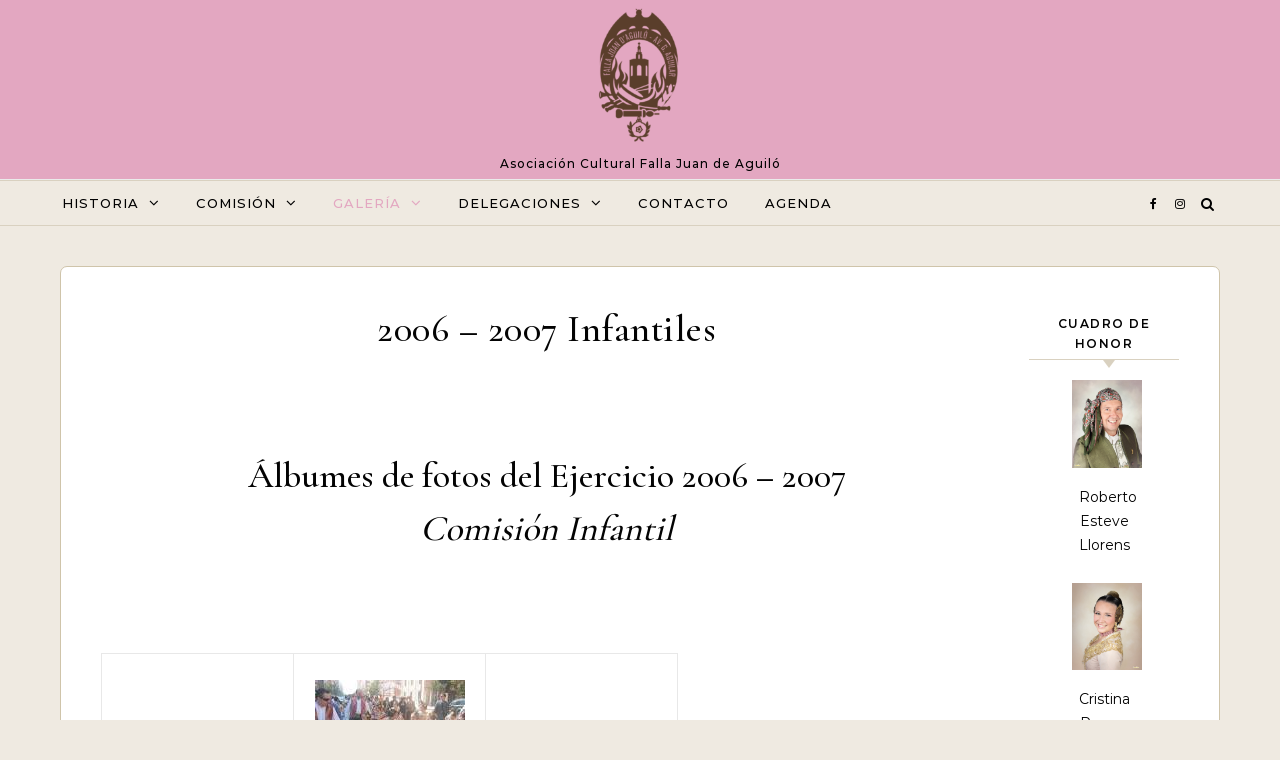

--- FILE ---
content_type: text/html; charset=UTF-8
request_url: http://www.fallajuandeaguilo.com/fotos/comision-infantil/2006-2007-3/
body_size: 18227
content:
<!DOCTYPE html>
<html lang="es">
<head>
    <meta charset="UTF-8">
    <meta name="viewport" content="width=device-width, initial-scale=1">
    <link rel="profile" href="http://gmpg.org/xfn/11">
    <meta name='robots' content='index, follow, max-image-preview:large, max-snippet:-1, max-video-preview:-1' />

	<!-- This site is optimized with the Yoast SEO plugin v22.4 - https://yoast.com/wordpress/plugins/seo/ -->
	<title>2006 - 2007 Infantiles - Falla Juan de Aguiló - Av. Gaspar Aguilar</title>
	<meta name="description" content="Álbumes de fotos del ejercicio 2006 - 2007 de la Comisión Infantil" />
	<link rel="canonical" href="http://www.fallajuandeaguilo.com/fotos/comision-infantil/2006-2007-3/" />
	<meta property="og:locale" content="es_ES" />
	<meta property="og:type" content="article" />
	<meta property="og:title" content="2006 - 2007 Infantiles - Falla Juan de Aguiló - Av. Gaspar Aguilar" />
	<meta property="og:description" content="Álbumes de fotos del ejercicio 2006 - 2007 de la Comisión Infantil" />
	<meta property="og:url" content="http://www.fallajuandeaguilo.com/fotos/comision-infantil/2006-2007-3/" />
	<meta property="og:site_name" content="Falla Juan de Aguiló - Av. Gaspar Aguilar" />
	<meta property="article:publisher" content="https://es-es.facebook.com/fallajuandeaguilo/" />
	<meta property="article:modified_time" content="2014-05-23T07:43:47+00:00" />
	<meta property="og:image" content="http://www.fallajuandeaguilo.com/wp-content/uploads/2014/05/IN-06-07-Semana-Fallera-0002-150x150.jpg" />
	<script type="application/ld+json" class="yoast-schema-graph">{"@context":"https://schema.org","@graph":[{"@type":"WebPage","@id":"http://www.fallajuandeaguilo.com/fotos/comision-infantil/2006-2007-3/","url":"http://www.fallajuandeaguilo.com/fotos/comision-infantil/2006-2007-3/","name":"2006 - 2007 Infantiles - Falla Juan de Aguiló - Av. Gaspar Aguilar","isPartOf":{"@id":"http://www.fallajuandeaguilo.com/#website"},"primaryImageOfPage":{"@id":"http://www.fallajuandeaguilo.com/fotos/comision-infantil/2006-2007-3/#primaryimage"},"image":{"@id":"http://www.fallajuandeaguilo.com/fotos/comision-infantil/2006-2007-3/#primaryimage"},"thumbnailUrl":"http://www.fallajuandeaguilo.com/wp-content/uploads/2014/05/IN-06-07-Semana-Fallera-0002-150x150.jpg","datePublished":"2014-05-07T07:57:00+00:00","dateModified":"2014-05-23T07:43:47+00:00","description":"Álbumes de fotos del ejercicio 2006 - 2007 de la Comisión Infantil","breadcrumb":{"@id":"http://www.fallajuandeaguilo.com/fotos/comision-infantil/2006-2007-3/#breadcrumb"},"inLanguage":"es","potentialAction":[{"@type":"ReadAction","target":["http://www.fallajuandeaguilo.com/fotos/comision-infantil/2006-2007-3/"]}]},{"@type":"ImageObject","inLanguage":"es","@id":"http://www.fallajuandeaguilo.com/fotos/comision-infantil/2006-2007-3/#primaryimage","url":"http://www.fallajuandeaguilo.com/wp-content/uploads/2014/05/IN-06-07-Semana-Fallera-0002.jpg","contentUrl":"http://www.fallajuandeaguilo.com/wp-content/uploads/2014/05/IN-06-07-Semana-Fallera-0002.jpg","width":552,"height":414},{"@type":"BreadcrumbList","@id":"http://www.fallajuandeaguilo.com/fotos/comision-infantil/2006-2007-3/#breadcrumb","itemListElement":[{"@type":"ListItem","position":1,"name":"Home","item":"http://www.fallajuandeaguilo.com/"},{"@type":"ListItem","position":2,"name":"FOTOS","item":"http://www.fallajuandeaguilo.com/fotos/"},{"@type":"ListItem","position":3,"name":"Comisión Infantil","item":"http://www.fallajuandeaguilo.com/fotos/comision-infantil/"},{"@type":"ListItem","position":4,"name":"2006 &#8211; 2007 Infantiles"}]},{"@type":"WebSite","@id":"http://www.fallajuandeaguilo.com/#website","url":"http://www.fallajuandeaguilo.com/","name":"Falla Juan de Aguiló - Av. Gaspar Aguilar","description":"Asociación Cultural Falla Juan de Aguiló","publisher":{"@id":"http://www.fallajuandeaguilo.com/#organization"},"potentialAction":[{"@type":"SearchAction","target":{"@type":"EntryPoint","urlTemplate":"http://www.fallajuandeaguilo.com/?s={search_term_string}"},"query-input":"required name=search_term_string"}],"inLanguage":"es"},{"@type":"Organization","@id":"http://www.fallajuandeaguilo.com/#organization","name":"Falla Juan de Aguiló - Av. Gaspar Aguilar","url":"http://www.fallajuandeaguilo.com/","logo":{"@type":"ImageObject","inLanguage":"es","@id":"http://www.fallajuandeaguilo.com/#/schema/logo/image/","url":"http://www.fallajuandeaguilo.com/wp-content/uploads/2018/12/139-Mb.png","contentUrl":"http://www.fallajuandeaguilo.com/wp-content/uploads/2018/12/139-Mb.png","width":722,"height":1187,"caption":"Falla Juan de Aguiló - Av. Gaspar Aguilar"},"image":{"@id":"http://www.fallajuandeaguilo.com/#/schema/logo/image/"},"sameAs":["https://es-es.facebook.com/fallajuandeaguilo/","https://www.instagram.com/fallajuandeaguilo/?hl=es"]}]}</script>
	<!-- / Yoast SEO plugin. -->


<link rel='dns-prefetch' href='//www.googletagmanager.com' />
<link rel="alternate" type="application/rss+xml" title="Falla Juan de Aguiló - Av. Gaspar Aguilar &raquo; Feed" href="http://www.fallajuandeaguilo.com/feed/" />
<link rel="alternate" type="application/rss+xml" title="Falla Juan de Aguiló - Av. Gaspar Aguilar &raquo; Feed de los comentarios" href="http://www.fallajuandeaguilo.com/comments/feed/" />
<link rel="alternate" title="oEmbed (JSON)" type="application/json+oembed" href="http://www.fallajuandeaguilo.com/wp-json/oembed/1.0/embed?url=http%3A%2F%2Fwww.fallajuandeaguilo.com%2Ffotos%2Fcomision-infantil%2F2006-2007-3%2F" />
<link rel="alternate" title="oEmbed (XML)" type="text/xml+oembed" href="http://www.fallajuandeaguilo.com/wp-json/oembed/1.0/embed?url=http%3A%2F%2Fwww.fallajuandeaguilo.com%2Ffotos%2Fcomision-infantil%2F2006-2007-3%2F&#038;format=xml" />
<style id='wp-img-auto-sizes-contain-inline-css' type='text/css'>
img:is([sizes=auto i],[sizes^="auto," i]){contain-intrinsic-size:3000px 1500px}
/*# sourceURL=wp-img-auto-sizes-contain-inline-css */
</style>
<link rel='stylesheet' id='pt-cv-public-style-css' href='http://www.fallajuandeaguilo.com/wp-content/plugins/content-views-query-and-display-post-page/public/assets/css/cv.css?ver=4.2.1' type='text/css' media='all' />
<style id='wp-emoji-styles-inline-css' type='text/css'>

	img.wp-smiley, img.emoji {
		display: inline !important;
		border: none !important;
		box-shadow: none !important;
		height: 1em !important;
		width: 1em !important;
		margin: 0 0.07em !important;
		vertical-align: -0.1em !important;
		background: none !important;
		padding: 0 !important;
	}
/*# sourceURL=wp-emoji-styles-inline-css */
</style>
<style id='wp-block-library-inline-css' type='text/css'>
:root{--wp-block-synced-color:#7a00df;--wp-block-synced-color--rgb:122,0,223;--wp-bound-block-color:var(--wp-block-synced-color);--wp-editor-canvas-background:#ddd;--wp-admin-theme-color:#007cba;--wp-admin-theme-color--rgb:0,124,186;--wp-admin-theme-color-darker-10:#006ba1;--wp-admin-theme-color-darker-10--rgb:0,107,160.5;--wp-admin-theme-color-darker-20:#005a87;--wp-admin-theme-color-darker-20--rgb:0,90,135;--wp-admin-border-width-focus:2px}@media (min-resolution:192dpi){:root{--wp-admin-border-width-focus:1.5px}}.wp-element-button{cursor:pointer}:root .has-very-light-gray-background-color{background-color:#eee}:root .has-very-dark-gray-background-color{background-color:#313131}:root .has-very-light-gray-color{color:#eee}:root .has-very-dark-gray-color{color:#313131}:root .has-vivid-green-cyan-to-vivid-cyan-blue-gradient-background{background:linear-gradient(135deg,#00d084,#0693e3)}:root .has-purple-crush-gradient-background{background:linear-gradient(135deg,#34e2e4,#4721fb 50%,#ab1dfe)}:root .has-hazy-dawn-gradient-background{background:linear-gradient(135deg,#faaca8,#dad0ec)}:root .has-subdued-olive-gradient-background{background:linear-gradient(135deg,#fafae1,#67a671)}:root .has-atomic-cream-gradient-background{background:linear-gradient(135deg,#fdd79a,#004a59)}:root .has-nightshade-gradient-background{background:linear-gradient(135deg,#330968,#31cdcf)}:root .has-midnight-gradient-background{background:linear-gradient(135deg,#020381,#2874fc)}:root{--wp--preset--font-size--normal:16px;--wp--preset--font-size--huge:42px}.has-regular-font-size{font-size:1em}.has-larger-font-size{font-size:2.625em}.has-normal-font-size{font-size:var(--wp--preset--font-size--normal)}.has-huge-font-size{font-size:var(--wp--preset--font-size--huge)}.has-text-align-center{text-align:center}.has-text-align-left{text-align:left}.has-text-align-right{text-align:right}.has-fit-text{white-space:nowrap!important}#end-resizable-editor-section{display:none}.aligncenter{clear:both}.items-justified-left{justify-content:flex-start}.items-justified-center{justify-content:center}.items-justified-right{justify-content:flex-end}.items-justified-space-between{justify-content:space-between}.screen-reader-text{border:0;clip-path:inset(50%);height:1px;margin:-1px;overflow:hidden;padding:0;position:absolute;width:1px;word-wrap:normal!important}.screen-reader-text:focus{background-color:#ddd;clip-path:none;color:#444;display:block;font-size:1em;height:auto;left:5px;line-height:normal;padding:15px 23px 14px;text-decoration:none;top:5px;width:auto;z-index:100000}html :where(.has-border-color){border-style:solid}html :where([style*=border-top-color]){border-top-style:solid}html :where([style*=border-right-color]){border-right-style:solid}html :where([style*=border-bottom-color]){border-bottom-style:solid}html :where([style*=border-left-color]){border-left-style:solid}html :where([style*=border-width]){border-style:solid}html :where([style*=border-top-width]){border-top-style:solid}html :where([style*=border-right-width]){border-right-style:solid}html :where([style*=border-bottom-width]){border-bottom-style:solid}html :where([style*=border-left-width]){border-left-style:solid}html :where(img[class*=wp-image-]){height:auto;max-width:100%}:where(figure){margin:0 0 1em}html :where(.is-position-sticky){--wp-admin--admin-bar--position-offset:var(--wp-admin--admin-bar--height,0px)}@media screen and (max-width:600px){html :where(.is-position-sticky){--wp-admin--admin-bar--position-offset:0px}}

/*# sourceURL=wp-block-library-inline-css */
</style><style id='wp-block-paragraph-inline-css' type='text/css'>
.is-small-text{font-size:.875em}.is-regular-text{font-size:1em}.is-large-text{font-size:2.25em}.is-larger-text{font-size:3em}.has-drop-cap:not(:focus):first-letter{float:left;font-size:8.4em;font-style:normal;font-weight:100;line-height:.68;margin:.05em .1em 0 0;text-transform:uppercase}body.rtl .has-drop-cap:not(:focus):first-letter{float:none;margin-left:.1em}p.has-drop-cap.has-background{overflow:hidden}:root :where(p.has-background){padding:1.25em 2.375em}:where(p.has-text-color:not(.has-link-color)) a{color:inherit}p.has-text-align-left[style*="writing-mode:vertical-lr"],p.has-text-align-right[style*="writing-mode:vertical-rl"]{rotate:180deg}
/*# sourceURL=http://www.fallajuandeaguilo.com/wp-includes/blocks/paragraph/style.min.css */
</style>
<style id='global-styles-inline-css' type='text/css'>
:root{--wp--preset--aspect-ratio--square: 1;--wp--preset--aspect-ratio--4-3: 4/3;--wp--preset--aspect-ratio--3-4: 3/4;--wp--preset--aspect-ratio--3-2: 3/2;--wp--preset--aspect-ratio--2-3: 2/3;--wp--preset--aspect-ratio--16-9: 16/9;--wp--preset--aspect-ratio--9-16: 9/16;--wp--preset--color--black: #000000;--wp--preset--color--cyan-bluish-gray: #abb8c3;--wp--preset--color--white: #ffffff;--wp--preset--color--pale-pink: #f78da7;--wp--preset--color--vivid-red: #cf2e2e;--wp--preset--color--luminous-vivid-orange: #ff6900;--wp--preset--color--luminous-vivid-amber: #fcb900;--wp--preset--color--light-green-cyan: #7bdcb5;--wp--preset--color--vivid-green-cyan: #00d084;--wp--preset--color--pale-cyan-blue: #8ed1fc;--wp--preset--color--vivid-cyan-blue: #0693e3;--wp--preset--color--vivid-purple: #9b51e0;--wp--preset--gradient--vivid-cyan-blue-to-vivid-purple: linear-gradient(135deg,rgb(6,147,227) 0%,rgb(155,81,224) 100%);--wp--preset--gradient--light-green-cyan-to-vivid-green-cyan: linear-gradient(135deg,rgb(122,220,180) 0%,rgb(0,208,130) 100%);--wp--preset--gradient--luminous-vivid-amber-to-luminous-vivid-orange: linear-gradient(135deg,rgb(252,185,0) 0%,rgb(255,105,0) 100%);--wp--preset--gradient--luminous-vivid-orange-to-vivid-red: linear-gradient(135deg,rgb(255,105,0) 0%,rgb(207,46,46) 100%);--wp--preset--gradient--very-light-gray-to-cyan-bluish-gray: linear-gradient(135deg,rgb(238,238,238) 0%,rgb(169,184,195) 100%);--wp--preset--gradient--cool-to-warm-spectrum: linear-gradient(135deg,rgb(74,234,220) 0%,rgb(151,120,209) 20%,rgb(207,42,186) 40%,rgb(238,44,130) 60%,rgb(251,105,98) 80%,rgb(254,248,76) 100%);--wp--preset--gradient--blush-light-purple: linear-gradient(135deg,rgb(255,206,236) 0%,rgb(152,150,240) 100%);--wp--preset--gradient--blush-bordeaux: linear-gradient(135deg,rgb(254,205,165) 0%,rgb(254,45,45) 50%,rgb(107,0,62) 100%);--wp--preset--gradient--luminous-dusk: linear-gradient(135deg,rgb(255,203,112) 0%,rgb(199,81,192) 50%,rgb(65,88,208) 100%);--wp--preset--gradient--pale-ocean: linear-gradient(135deg,rgb(255,245,203) 0%,rgb(182,227,212) 50%,rgb(51,167,181) 100%);--wp--preset--gradient--electric-grass: linear-gradient(135deg,rgb(202,248,128) 0%,rgb(113,206,126) 100%);--wp--preset--gradient--midnight: linear-gradient(135deg,rgb(2,3,129) 0%,rgb(40,116,252) 100%);--wp--preset--font-size--small: 13px;--wp--preset--font-size--medium: 20px;--wp--preset--font-size--large: 36px;--wp--preset--font-size--x-large: 42px;--wp--preset--spacing--20: 0.44rem;--wp--preset--spacing--30: 0.67rem;--wp--preset--spacing--40: 1rem;--wp--preset--spacing--50: 1.5rem;--wp--preset--spacing--60: 2.25rem;--wp--preset--spacing--70: 3.38rem;--wp--preset--spacing--80: 5.06rem;--wp--preset--shadow--natural: 6px 6px 9px rgba(0, 0, 0, 0.2);--wp--preset--shadow--deep: 12px 12px 50px rgba(0, 0, 0, 0.4);--wp--preset--shadow--sharp: 6px 6px 0px rgba(0, 0, 0, 0.2);--wp--preset--shadow--outlined: 6px 6px 0px -3px rgb(255, 255, 255), 6px 6px rgb(0, 0, 0);--wp--preset--shadow--crisp: 6px 6px 0px rgb(0, 0, 0);}:where(.is-layout-flex){gap: 0.5em;}:where(.is-layout-grid){gap: 0.5em;}body .is-layout-flex{display: flex;}.is-layout-flex{flex-wrap: wrap;align-items: center;}.is-layout-flex > :is(*, div){margin: 0;}body .is-layout-grid{display: grid;}.is-layout-grid > :is(*, div){margin: 0;}:where(.wp-block-columns.is-layout-flex){gap: 2em;}:where(.wp-block-columns.is-layout-grid){gap: 2em;}:where(.wp-block-post-template.is-layout-flex){gap: 1.25em;}:where(.wp-block-post-template.is-layout-grid){gap: 1.25em;}.has-black-color{color: var(--wp--preset--color--black) !important;}.has-cyan-bluish-gray-color{color: var(--wp--preset--color--cyan-bluish-gray) !important;}.has-white-color{color: var(--wp--preset--color--white) !important;}.has-pale-pink-color{color: var(--wp--preset--color--pale-pink) !important;}.has-vivid-red-color{color: var(--wp--preset--color--vivid-red) !important;}.has-luminous-vivid-orange-color{color: var(--wp--preset--color--luminous-vivid-orange) !important;}.has-luminous-vivid-amber-color{color: var(--wp--preset--color--luminous-vivid-amber) !important;}.has-light-green-cyan-color{color: var(--wp--preset--color--light-green-cyan) !important;}.has-vivid-green-cyan-color{color: var(--wp--preset--color--vivid-green-cyan) !important;}.has-pale-cyan-blue-color{color: var(--wp--preset--color--pale-cyan-blue) !important;}.has-vivid-cyan-blue-color{color: var(--wp--preset--color--vivid-cyan-blue) !important;}.has-vivid-purple-color{color: var(--wp--preset--color--vivid-purple) !important;}.has-black-background-color{background-color: var(--wp--preset--color--black) !important;}.has-cyan-bluish-gray-background-color{background-color: var(--wp--preset--color--cyan-bluish-gray) !important;}.has-white-background-color{background-color: var(--wp--preset--color--white) !important;}.has-pale-pink-background-color{background-color: var(--wp--preset--color--pale-pink) !important;}.has-vivid-red-background-color{background-color: var(--wp--preset--color--vivid-red) !important;}.has-luminous-vivid-orange-background-color{background-color: var(--wp--preset--color--luminous-vivid-orange) !important;}.has-luminous-vivid-amber-background-color{background-color: var(--wp--preset--color--luminous-vivid-amber) !important;}.has-light-green-cyan-background-color{background-color: var(--wp--preset--color--light-green-cyan) !important;}.has-vivid-green-cyan-background-color{background-color: var(--wp--preset--color--vivid-green-cyan) !important;}.has-pale-cyan-blue-background-color{background-color: var(--wp--preset--color--pale-cyan-blue) !important;}.has-vivid-cyan-blue-background-color{background-color: var(--wp--preset--color--vivid-cyan-blue) !important;}.has-vivid-purple-background-color{background-color: var(--wp--preset--color--vivid-purple) !important;}.has-black-border-color{border-color: var(--wp--preset--color--black) !important;}.has-cyan-bluish-gray-border-color{border-color: var(--wp--preset--color--cyan-bluish-gray) !important;}.has-white-border-color{border-color: var(--wp--preset--color--white) !important;}.has-pale-pink-border-color{border-color: var(--wp--preset--color--pale-pink) !important;}.has-vivid-red-border-color{border-color: var(--wp--preset--color--vivid-red) !important;}.has-luminous-vivid-orange-border-color{border-color: var(--wp--preset--color--luminous-vivid-orange) !important;}.has-luminous-vivid-amber-border-color{border-color: var(--wp--preset--color--luminous-vivid-amber) !important;}.has-light-green-cyan-border-color{border-color: var(--wp--preset--color--light-green-cyan) !important;}.has-vivid-green-cyan-border-color{border-color: var(--wp--preset--color--vivid-green-cyan) !important;}.has-pale-cyan-blue-border-color{border-color: var(--wp--preset--color--pale-cyan-blue) !important;}.has-vivid-cyan-blue-border-color{border-color: var(--wp--preset--color--vivid-cyan-blue) !important;}.has-vivid-purple-border-color{border-color: var(--wp--preset--color--vivid-purple) !important;}.has-vivid-cyan-blue-to-vivid-purple-gradient-background{background: var(--wp--preset--gradient--vivid-cyan-blue-to-vivid-purple) !important;}.has-light-green-cyan-to-vivid-green-cyan-gradient-background{background: var(--wp--preset--gradient--light-green-cyan-to-vivid-green-cyan) !important;}.has-luminous-vivid-amber-to-luminous-vivid-orange-gradient-background{background: var(--wp--preset--gradient--luminous-vivid-amber-to-luminous-vivid-orange) !important;}.has-luminous-vivid-orange-to-vivid-red-gradient-background{background: var(--wp--preset--gradient--luminous-vivid-orange-to-vivid-red) !important;}.has-very-light-gray-to-cyan-bluish-gray-gradient-background{background: var(--wp--preset--gradient--very-light-gray-to-cyan-bluish-gray) !important;}.has-cool-to-warm-spectrum-gradient-background{background: var(--wp--preset--gradient--cool-to-warm-spectrum) !important;}.has-blush-light-purple-gradient-background{background: var(--wp--preset--gradient--blush-light-purple) !important;}.has-blush-bordeaux-gradient-background{background: var(--wp--preset--gradient--blush-bordeaux) !important;}.has-luminous-dusk-gradient-background{background: var(--wp--preset--gradient--luminous-dusk) !important;}.has-pale-ocean-gradient-background{background: var(--wp--preset--gradient--pale-ocean) !important;}.has-electric-grass-gradient-background{background: var(--wp--preset--gradient--electric-grass) !important;}.has-midnight-gradient-background{background: var(--wp--preset--gradient--midnight) !important;}.has-small-font-size{font-size: var(--wp--preset--font-size--small) !important;}.has-medium-font-size{font-size: var(--wp--preset--font-size--medium) !important;}.has-large-font-size{font-size: var(--wp--preset--font-size--large) !important;}.has-x-large-font-size{font-size: var(--wp--preset--font-size--x-large) !important;}
/*# sourceURL=global-styles-inline-css */
</style>

<style id='classic-theme-styles-inline-css' type='text/css'>
/*! This file is auto-generated */
.wp-block-button__link{color:#fff;background-color:#32373c;border-radius:9999px;box-shadow:none;text-decoration:none;padding:calc(.667em + 2px) calc(1.333em + 2px);font-size:1.125em}.wp-block-file__button{background:#32373c;color:#fff;text-decoration:none}
/*# sourceURL=/wp-includes/css/classic-themes.min.css */
</style>
<link rel='stylesheet' id='countdown-c-3po-css-css' href='http://www.fallajuandeaguilo.com/wp-content/plugins/jquery-t-countdown-widget/css/c-3po/style.css?ver=2.0' type='text/css' media='all' />
<link rel='stylesheet' id='graceful-style-css' href='http://www.fallajuandeaguilo.com/wp-content/themes/graceful/style.css?ver=17413de928cfd12482b3e5fee98c4f52' type='text/css' media='all' />
<style id='graceful-style-inline-css' type='text/css'>
 .wrapped-content { max-width: 1160px; } .sidebar-slide-menu { width: 220px; left: -220px; padding: 85px 35px 0px; } .sidebar-left, .sidebar-right { width: 187px; } [data-layout*="rightsidebar"] .content-wrap, [data-layout*="leftsidebar"] .content-wrap { width: calc(100% - 187px); width: -webkit-calc(100% - 187px); } [data-layout*="leftrightsidebar"] .content-wrap { width: calc(100% - 374px); width: -webkit-calc(100% - 374px); } [data-layout*="fullwidth"] .content-wrap { width: 100%; } #top-navigation > div, #main-navigation > div, #graceful-post-slider.wrapped-content, #special-links, .main-content, .site-footer-wrap { padding-left: 40px; padding-right: 40px; } .graceful-loading-wrap { background-color: #ffffff; } .site-branding a { background-color: transparent !important; } .site-branding a { color: #5a3e2b; background: #e3a7c1; } .entry-header { background-color: #e3a7c1; } #special-links h4 { background-color: rgba(241,241,241, 0.85); color: #000000; } #main-navigation a, #main-navigation i, #main-navigation #s { color: #000000; } .main-navigation-sidebar span, .sidebar-slide-menu-close-btn span { background-color: #000000; } #main-navigation a:hover, #main-navigation i:hover, #main-navigation li.current-menu-item > a, #main-navigation li.current-menu-ancestor > a, #main-navigation .sub-menu li.current-menu-item > a, #main-navigation .sub-menu li.current-menu-ancestor> a { color: #e3a7c1; } .main-navigation-sidebar:hover span { background-color: #e3a7c1; } #site-menu .sub-menu, #site-menu .sub-menu a { background-color: #f1f1f1; border-color: rgba(0,0,0, 0.1); } #main-navigation #s { background-color: #f1f1f1; } #main-navigation #s::-webkit-input-placeholder { /* Chrome/Opera/Safari */ color: rgba(0,0,0, 0.7); } #main-navigation #s::-moz-placeholder { /* Firefox 19+ */ color: rgba(0,0,0, 0.7); } #main-navigation #s:-ms-input-placeholder { /* IE 10+ */ color: rgba(0,0,0, 0.7); } #main-navigation #s:-moz-placeholder { /* Firefox 18- */ color: rgba(0,0,0, 0.7); } /* Background Color */ .sidebar-slide-menu, #special-links, .main-content, #graceful-post-slider, #primary select, #primary input, #primary textarea { background-color: #ffffff; } /* Text Color */ #primary, #primary select, #primary input, #primary textarea, #primary .post-author a, #primary .graceful-widget a, #primary .comment-author { color: #010101; } /* Title Color */ #primary h1 a, #primary h1, #primary h2, #primary h3, #primary h4, #primary h5, #primary h6, .post-page-content > p:first-child:first-letter, #primary .author-info h4 a, #primary .related-posts h4 a, #primary .content-pagination .previous-page a, #primary .content-pagination .next-page a, blockquote, #primary .post-share a { color: #030303; } #primary h1 a:hover { color: rgba(3,3,3, 0.75); } /* Meta Tags */ #primary .post-date, #primary .post-comments, #primary .post-author, #primary .related-post-date, #primary .comment-meta a, #primary .author-share a, #primary .post-tags a, #primary .tagcloud a, .widget_categories li, .widget_archive li, .ahse-subscribe-box p, .rpwwt-post-author, .rpwwt-post-categories, .rpwwt-post-date, .rpwwt-post-comments-number { color: #a1a1a1; } #primary input::-webkit-input-placeholder { /* Chrome/Opera/Safari */ color: #a1a1a1; } #primary input::-moz-placeholder { /* Firefox 19+ */ color: #a1a1a1; } #primary input:-ms-input-placeholder { /* IE 10+ */ color: #a1a1a1; } #primary input:-moz-placeholder { /* Firefox 18- */ color: #a1a1a1; } /* Brand Colors */ aside a, #primary a, .post-categories { color: #e3a7c1; } .ps-container > .ps-scrollbar-y-rail > .ps-scrollbar-y { background: #e3a7c1; } #primary a:hover { color: rgba(227,167,193, 0.8); } blockquote { border-color: #e3a7c1; } /* Selection Color */ ::-moz-selection { color: #ffffff; background: #e3a7c1; } ::selection { color: #ffffff; background: #e3a7c1; } /* Border Colors */ #primary .post-footer, #primary .author-info, #primary .entry-comments, #primary .graceful-widget li, #primary #wp-calendar, #primary #wp-calendar caption, #primary #wp-calendar tbody td, #primary .widget_nav_menu li a, #primary .tagcloud a, #primary select, #primary input, #primary textarea, .widget-title h2:before, .widget-title h2:after, .post-tags a, .gallery-caption, .wp-caption-text, table tr, table th, table td, pre { border-color: #e8e8e8; } /* Related-posts */ #primary .related-posts { border-bottom: 1px solid; border-top: 1px solid; padding: 27px 0 33px; border-color: #e8e8e8; } .related-posts h3 { font-family: 'Montserrat', sans-serif; font-size: 14px; font-weight: 600; letter-spacing: 2px; line-height: 1; margin-bottom: 19px; text-align: center; text-transform: uppercase; } .related-posts h4 { margin-top: 8px; } .related-posts h4 a { font-size: 18px; letter-spacing: 0.5px; } .related-posts section { float: left; margin-right: 23px; width: calc((100% - (2 * 23px)) / 3); width: -webkit-calc((100% - (2 * 23px)) / 3); } .related-posts section:last-of-type { margin-right: 0 !important; } .related-posts section > a { display: block; height: 130px; overflow: hidden; } .related-post-date { font-size: 11px; } hr { background-color: #e8e8e8; } /* Button Colors */ .widget_search i, .widget_search #searchsubmit, .post-navigation i, #primary .submit, #primary .content-pagination.numeric a, #primary .content-pagination.load-more a, #primary .graceful-subscribe-box input[type="submit"], #primary .widget_wysija input[type="submit"], #primary .post-password-form input[type="submit"], #primary .wpcf7 [type="submit"] { color: #ffffff; background-color: #555555; } .post-navigation i:hover, #primary .submit:hover, #primary .content-pagination.numeric a:hover, #primary .content-pagination.numeric span, #primary .content-pagination.load-more a:hover, #primary .graceful-subscribe-box input[type="submit"]:hover, #primary .widget_wysija input[type="submit"]:hover, #primary .post-password-form input[type="submit"]:hover, #primary .wpcf7 [type="submit"]:hover { color: #ffffff; background-color: #e3a7c1; } /* Image Overlay Color */ .image-overlay, #infinite-scrolling, #primary h4.image-overlay { color: #ffffff; background-color: rgba(0,0,0, 0.3); } .image-overlay a, .graceful-post-slider .prev-arrow, .graceful-post-slider .next-arrow, #primary .image-overlay a, #graceful-post-slider .slick-arrow, #graceful-post-slider .slider-dots { color: #ffffff; } .slide-caption { background: rgba(255,255,255, 0.95); } #graceful-post-slider .slick-active { background: #ffffff; } #site-footer, #site-footer select, #site-footer input, #site-footer textarea { background-color: #f6f6f6; color: #333333; } #site-footer, #site-footer a, #site-footer select, #site-footer input, #site-footer textarea { color: #333333; } #site-footer #s::-webkit-input-placeholder { /* Chrome/Opera/Safari */ color: #333333; } #site-footer #s::-moz-placeholder { /* Firefox 19+ */ color: #333333; } #site-footer #s:-ms-input-placeholder { /* IE 10+ */ color: #333333; } #site-footer #s:-moz-placeholder { /* Firefox 18- */ color: #333333; } /* Footer Title Color */ #site-footer h1, #site-footer h2, #site-footer h3, #site-footer h4, #site-footer h5, #site-footer h6 { color: #111111; } #site-footer a:hover { color: #e3a7c1; } /* Footer Border Color*/ #site-footer a, #site-footer .graceful-widget li, #site-footer #wp-calendar, #site-footer #wp-calendar caption, #site-footer #wp-calendar tbody td, #site-footer .widget_nav_menu li a, #site-footer select, #site-footer input, #site-footer textarea, #site-footer .widget-title h2:before, #site-footer .widget-title h2:after, .footer-widgets { border-color: #e0dbdb; } #site-footer hr { background-color: #e0dbdb; } .entry-header { background-image:url(); } .logo-img { max-width: 95px; } #main-navigation { text-align: left; } .main-navigation-sidebar { float: left; margin-right: 15px; } .main-navigation-search { float: right; margin-left: 15px; } .site-menu-wrapper { margin-right: 100px; } .main-navigation-sidebar { float: left; margin-right: 15px; } .main-navigation-search { float: right; margin-left: 15px; } .site-menu-wrapper { margin-right: 110px; } #graceful-post-slider { padding-top: 40px; } #graceful-post-slider .owl-nav button { display: inline-block; } #graceful-post-slider .owl-nav { background-color: #f3f3f3; height: 80px; } #graceful-post-slider .owl-stage-outer:after { display: block; } .content-column > li { margin-bottom: 100px; } [data-layout*="rightsidebar"] .sidebar-right { padding-left: 37px; } [data-layout*="leftsidebar"] .sidebar-left { padding-right: 37px; } [data-layout*="leftrightsidebar"] .sidebar-right { padding-left: 37px; } [data-layout*="leftrightsidebar"] .sidebar-left { padding-right: 37px; } .footer-widgets > .graceful-widget { width: 30%; margin-right: 5%; } .footer-widgets > .graceful-widget:nth-child(3n+3) { margin-right: 0; } .footer-widgets > .graceful-widget:nth-child(3n+4) { clear: both; } .footer-copyright { float: right; } .footer-socials { float: left; } .graceful-loading-wrap { height: 100%; left: 0; position: fixed; top: 0; width: 100%; z-index: 100000; } .graceful-loading-wrap > div { left: 50%; position: absolute; top: 50%; -webkit-transform: translate(-50%, -50%); -ms-transform: translate(-50%, -50%); transform: translate(-50%, -50%); } .cssload-container{width:100%;height:36px;text-align:center}.cssload-speeding-wheel{width:36px;height:36px;margin:0 auto;border:2px solid #000000; border-radius:50%;border-left-color:transparent;border-right-color:transparent;animation:cssload-spin 575ms infinite linear;-o-animation:cssload-spin 575ms infinite linear;-ms-animation:cssload-spin 575ms infinite linear;-webkit-animation:cssload-spin 575ms infinite linear;-moz-animation:cssload-spin 575ms infinite linear}@keyframes cssload-spin{100%{transform:rotate(360deg);transform:rotate(360deg)}}@-o-keyframes cssload-spin{100%{-o-transform:rotate(360deg);transform:rotate(360deg)}}@-ms-keyframes cssload-spin{100%{-ms-transform:rotate(360deg);transform:rotate(360deg)}}@-webkit-keyframes cssload-spin{100%{-webkit-transform:rotate(360deg);transform:rotate(360deg)}}@-moz-keyframes cssload-spin{100%{-moz-transform:rotate(360deg);transform:rotate(360deg)}} 
/*# sourceURL=graceful-style-inline-css */
</style>
<link rel='stylesheet' id='graceful-aura-blog-style-css' href='http://www.fallajuandeaguilo.com/wp-content/themes/graceful-aura-blog/style.css?ver=1.0.3' type='text/css' media='all' />
<link rel='stylesheet' id='minimalist-stories-fonts-css' href='http://www.fallajuandeaguilo.com/wp-content/fonts/c5fbad3db46e1e9774143e00088dabfe.css?ver=1.0' type='text/css' media='all' />
<link rel='stylesheet' id='graceful-fontawesome-css' href='http://www.fallajuandeaguilo.com/wp-content/themes/graceful/assets/css/font-awesome.css?ver=17413de928cfd12482b3e5fee98c4f52' type='text/css' media='all' />
<link rel='stylesheet' id='graceful-google-fonts-css' href='http://www.fallajuandeaguilo.com/wp-content/themes/graceful/assets/css/google-fonts.css?ver=17413de928cfd12482b3e5fee98c4f52' type='text/css' media='all' />
<link rel='stylesheet' id='graceful-woocommerce-css' href='http://www.fallajuandeaguilo.com/wp-content/themes/graceful/assets/css/woocommerce.css?ver=17413de928cfd12482b3e5fee98c4f52' type='text/css' media='all' />
<script type="text/javascript" src="http://www.fallajuandeaguilo.com/wp-includes/js/jquery/jquery.min.js?ver=3.7.1" id="jquery-core-js"></script>
<script type="text/javascript" src="http://www.fallajuandeaguilo.com/wp-includes/js/jquery/jquery-migrate.min.js?ver=3.4.1" id="jquery-migrate-js"></script>

<!-- Fragmento de código de la etiqueta de Google (gtag.js) añadida por Site Kit -->
<!-- Fragmento de código de Google Analytics añadido por Site Kit -->
<script type="text/javascript" src="https://www.googletagmanager.com/gtag/js?id=GT-MQ7ZJJF" id="google_gtagjs-js" async></script>
<script type="text/javascript" id="google_gtagjs-js-after">
/* <![CDATA[ */
window.dataLayer = window.dataLayer || [];function gtag(){dataLayer.push(arguments);}
gtag("set","linker",{"domains":["www.fallajuandeaguilo.com"]});
gtag("js", new Date());
gtag("set", "developer_id.dZTNiMT", true);
gtag("config", "GT-MQ7ZJJF");
//# sourceURL=google_gtagjs-js-after
/* ]]> */
</script>
<link rel="https://api.w.org/" href="http://www.fallajuandeaguilo.com/wp-json/" /><link rel="alternate" title="JSON" type="application/json" href="http://www.fallajuandeaguilo.com/wp-json/wp/v2/pages/1390" /><link rel="EditURI" type="application/rsd+xml" title="RSD" href="http://www.fallajuandeaguilo.com/xmlrpc.php?rsd" />

<link rel='shortlink' href='http://www.fallajuandeaguilo.com/?p=1390' />
<meta name="generator" content="Site Kit by Google 1.167.0" /><script type='text/javascript'>
var tminusnow = '{"now":"1\/20\/2026 13:02:52"}';
</script><script type="text/javascript">
(function(url){
	if(/(?:Chrome\/26\.0\.1410\.63 Safari\/537\.31|WordfenceTestMonBot)/.test(navigator.userAgent)){ return; }
	var addEvent = function(evt, handler) {
		if (window.addEventListener) {
			document.addEventListener(evt, handler, false);
		} else if (window.attachEvent) {
			document.attachEvent('on' + evt, handler);
		}
	};
	var removeEvent = function(evt, handler) {
		if (window.removeEventListener) {
			document.removeEventListener(evt, handler, false);
		} else if (window.detachEvent) {
			document.detachEvent('on' + evt, handler);
		}
	};
	var evts = 'contextmenu dblclick drag dragend dragenter dragleave dragover dragstart drop keydown keypress keyup mousedown mousemove mouseout mouseover mouseup mousewheel scroll'.split(' ');
	var logHuman = function() {
		if (window.wfLogHumanRan) { return; }
		window.wfLogHumanRan = true;
		var wfscr = document.createElement('script');
		wfscr.type = 'text/javascript';
		wfscr.async = true;
		wfscr.src = url + '&r=' + Math.random();
		(document.getElementsByTagName('head')[0]||document.getElementsByTagName('body')[0]).appendChild(wfscr);
		for (var i = 0; i < evts.length; i++) {
			removeEvent(evts[i], logHuman);
		}
	};
	for (var i = 0; i < evts.length; i++) {
		addEvent(evts[i], logHuman);
	}
})('//www.fallajuandeaguilo.com/?wordfence_lh=1&hid=6FBCCB0382044A852DDD34DD82342E1F');
</script><noscript><style>.lazyload[data-src]{display:none !important;}</style></noscript><style>.lazyload{background-image:none !important;}.lazyload:before{background-image:none !important;}</style><style type="text/css" id="custom-background-css">
body.custom-background { background-color: #efeae1; }
</style>
	<link rel="icon" href="http://www.fallajuandeaguilo.com/wp-content/uploads/2018/04/cropped-escudo-fuego-3-32x32.png" sizes="32x32" />
<link rel="icon" href="http://www.fallajuandeaguilo.com/wp-content/uploads/2018/04/cropped-escudo-fuego-3-192x192.png" sizes="192x192" />
<link rel="apple-touch-icon" href="http://www.fallajuandeaguilo.com/wp-content/uploads/2018/04/cropped-escudo-fuego-3-180x180.png" />
<meta name="msapplication-TileImage" content="http://www.fallajuandeaguilo.com/wp-content/uploads/2018/04/cropped-escudo-fuego-3-270x270.png" />
</head>
<body class="wp-singular page-template-default page page-id-1390 page-parent page-child parent-pageid-1126 custom-background wp-custom-logo wp-embed-responsive wp-theme-graceful wp-child-theme-graceful-aura-blog">
    
	
	
	<a class="skip-link screen-reader-text" href="#primary">Skip to content</a>	

	<div id="site-container">
		<div id="site-header" >
			<div class="entry-header" >
		<div class="graceful-wrap-outer">
		<div class="graceful-wrap-inner">
			<div class="site-branding">
											<a href="http://www.fallajuandeaguilo.com/" title="Falla Juan de Aguiló &#8211; Av. Gaspar Aguilar" class="logo-img">
					<img src="[data-uri]" alt="Falla Juan de Aguiló &#8211; Av. Gaspar Aguilar" data-src="http://www.fallajuandeaguilo.com/wp-content/uploads/2025/05/cropped-ESCUDO-SOLIDO-MARRON.png" decoding="async" class="lazyload" data-eio-rwidth="141" data-eio-rheight="200"><noscript><img src="http://www.fallajuandeaguilo.com/wp-content/uploads/2025/05/cropped-ESCUDO-SOLIDO-MARRON.png" alt="Falla Juan de Aguiló &#8211; Av. Gaspar Aguilar" data-eio="l"></noscript>
				</a>
			
							<br>
				<p class="site-description">Asociación Cultural Falla Juan de Aguiló</p>
						</div>
		</div>
		</div>
	</div><div id="main-navigation" class="clear-fix" style="background: #efeae1;" data-fixed="1">
	<div class="wrapped-content">
		
			<div class="navigation-search-overlay">
			</div>
			
			
			<!-- Menu -->
			<button class="responsive-menu-btn">
				<i class="fa fa-chevron-down"></i>
				<i class="fa fa-times" style="display: none;"></i>
			</button>

			<nav class="site-menu-wrapper"><ul id="site-menu" class=""><li id="menu-item-2887" class="menu-item menu-item-type-post_type menu-item-object-page menu-item-has-children menu-item-2887"><a href="http://www.fallajuandeaguilo.com/historia/">HISTORIA</a>
<ul class="sub-menu">
	<li id="menu-item-2888" class="menu-item menu-item-type-post_type menu-item-object-page menu-item-2888"><a href="http://www.fallajuandeaguilo.com/historia/historia-de-la-comision/">HISTORIA de la Comisión</a></li>
	<li id="menu-item-51404" class="menu-item menu-item-type-post_type menu-item-object-page menu-item-has-children menu-item-51404"><a href="http://www.fallajuandeaguilo.com/historia-en-anos/">HISTORIA en Fotos</a>
	<ul class="sub-menu">
		<li id="menu-item-118112" class="menu-item menu-item-type-post_type menu-item-object-page menu-item-118112"><a href="http://www.fallajuandeaguilo.com/historia/historia-en-fotos/anos-2020/">Años 2020</a></li>
		<li id="menu-item-51405" class="menu-item menu-item-type-post_type menu-item-object-page menu-item-51405"><a href="http://www.fallajuandeaguilo.com/historia/historia-en-fotos/anos-2010/">Años 2010</a></li>
		<li id="menu-item-51406" class="menu-item menu-item-type-post_type menu-item-object-page menu-item-51406"><a href="http://www.fallajuandeaguilo.com/historia/historia-en-fotos/anos-2000/">Años 2000</a></li>
		<li id="menu-item-51407" class="menu-item menu-item-type-post_type menu-item-object-page menu-item-51407"><a href="http://www.fallajuandeaguilo.com/historia/historia-en-fotos/anos-90/">Años 90</a></li>
		<li id="menu-item-51408" class="menu-item menu-item-type-post_type menu-item-object-page menu-item-51408"><a href="http://www.fallajuandeaguilo.com/historia/historia-en-fotos/anos-80/">Años 80</a></li>
		<li id="menu-item-51409" class="menu-item menu-item-type-post_type menu-item-object-page menu-item-51409"><a href="http://www.fallajuandeaguilo.com/historia/historia-en-fotos/anos-70/">Años 70</a></li>
		<li id="menu-item-51411" class="menu-item menu-item-type-post_type menu-item-object-page menu-item-51411"><a href="http://www.fallajuandeaguilo.com/historia/historia-en-fotos/anos-60/">Años 60</a></li>
		<li id="menu-item-51410" class="menu-item menu-item-type-post_type menu-item-object-page menu-item-51410"><a href="http://www.fallajuandeaguilo.com/historia/historia-en-fotos/anos-50/">Años 50</a></li>
		<li id="menu-item-51412" class="menu-item menu-item-type-post_type menu-item-object-page menu-item-51412"><a href="http://www.fallajuandeaguilo.com/historia/historia-en-fotos/anos-40/">Años 40</a></li>
	</ul>
</li>
	<li id="menu-item-126681" class="menu-item menu-item-type-post_type menu-item-object-page menu-item-126681"><a href="http://www.fallajuandeaguilo.com/historia/corte-fmv/">Corte FMV</a></li>
</ul>
</li>
<li id="menu-item-23" class="menu-item menu-item-type-post_type menu-item-object-page menu-item-has-children menu-item-23"><a href="http://www.fallajuandeaguilo.com/comision/">COMISIÓN</a>
<ul class="sub-menu">
	<li id="menu-item-51030" class="menu-item menu-item-type-post_type menu-item-object-page menu-item-51030"><a href="http://www.fallajuandeaguilo.com/comision/">Representantes</a></li>
	<li id="menu-item-2917" class="menu-item menu-item-type-post_type menu-item-object-page menu-item-2917"><a href="http://www.fallajuandeaguilo.com/comision/junta-directiva/">Junta Directiva</a></li>
</ul>
</li>
<li id="menu-item-27558" class="menu-item menu-item-type-post_type menu-item-object-page current-menu-ancestor current_page_ancestor menu-item-has-children menu-item-27558"><a href="http://www.fallajuandeaguilo.com/galeria/">GALERÍA</a>
<ul class="sub-menu">
	<li id="menu-item-1109" class="menu-item menu-item-type-post_type menu-item-object-page current-page-ancestor current-menu-ancestor current_page_ancestor menu-item-has-children menu-item-1109"><a href="http://www.fallajuandeaguilo.com/fotos/">Fotos</a>
	<ul class="sub-menu">
		<li id="menu-item-33239" class="menu-item menu-item-type-post_type menu-item-object-page menu-item-33239"><a href="http://www.fallajuandeaguilo.com/fotos/fotos-antiguas/">Fotos Antiguas</a></li>
		<li id="menu-item-1129" class="menu-item menu-item-type-post_type menu-item-object-page menu-item-has-children menu-item-1129"><a href="http://www.fallajuandeaguilo.com/fotos/comision-mayor/">Comisión Mayor</a>
		<ul class="sub-menu">
			<li id="menu-item-131045" class="menu-item menu-item-type-post_type menu-item-object-page menu-item-131045"><a href="http://www.fallajuandeaguilo.com/fotos/comision-mayor/2024-2025-mayores/">2024 – 2025 Mayores</a></li>
			<li id="menu-item-125333" class="menu-item menu-item-type-post_type menu-item-object-page menu-item-125333"><a href="http://www.fallajuandeaguilo.com/fotos/comision-mayor/2023-2024-mayores/">2023 – 2024 Mayores</a></li>
			<li id="menu-item-120210" class="menu-item menu-item-type-post_type menu-item-object-page menu-item-120210"><a href="http://www.fallajuandeaguilo.com/fotos/comision-mayor/2022-2023-mayores/">2022 – 2023 Mayores</a></li>
			<li id="menu-item-119124" class="menu-item menu-item-type-post_type menu-item-object-page menu-item-119124"><a href="http://www.fallajuandeaguilo.com/fotos/comision-mayor/2021-2022-mayores/">2021 – 2022 Mayores</a></li>
			<li id="menu-item-117725" class="menu-item menu-item-type-post_type menu-item-object-page menu-item-117725"><a href="http://www.fallajuandeaguilo.com/fotos/comision-mayor/2019-2020-mayores/">2019 – 2021 Mayores</a></li>
			<li id="menu-item-50796" class="menu-item menu-item-type-post_type menu-item-object-page menu-item-50796"><a href="http://www.fallajuandeaguilo.com/fotos/comision-mayor/2018-2019-mayores/">2018 – 2019 Mayores</a></li>
			<li id="menu-item-42257" class="menu-item menu-item-type-post_type menu-item-object-page menu-item-42257"><a href="http://www.fallajuandeaguilo.com/fotos/comision-mayor/2017-2018-mayores/">2017 – 2018 Mayores</a></li>
			<li id="menu-item-37882" class="menu-item menu-item-type-post_type menu-item-object-page menu-item-37882"><a href="http://www.fallajuandeaguilo.com/fotos/comision-mayor/2016-2017-mayores/">2016 – 2017 Mayores</a></li>
			<li id="menu-item-33201" class="menu-item menu-item-type-post_type menu-item-object-page menu-item-33201"><a href="http://www.fallajuandeaguilo.com/fotos/comision-mayor/2015-2016-mayores/">2015 – 2016 Mayores</a></li>
			<li id="menu-item-17754" class="menu-item menu-item-type-post_type menu-item-object-page menu-item-17754"><a href="http://www.fallajuandeaguilo.com/fotos/comision-mayor/2014-2015-mayores/">2014 – 2015 Mayores</a></li>
			<li id="menu-item-6332" class="menu-item menu-item-type-post_type menu-item-object-page menu-item-6332"><a href="http://www.fallajuandeaguilo.com/fotos/comision-mayor/2013-2014/">2013 – 2014 Mayores</a></li>
			<li id="menu-item-20106" class="menu-item menu-item-type-post_type menu-item-object-page menu-item-20106"><a href="http://www.fallajuandeaguilo.com/fotos/comision-mayor/2012-2013-mayores/">2012 – 2013 Mayores</a></li>
			<li id="menu-item-17807" class="menu-item menu-item-type-post_type menu-item-object-page menu-item-17807"><a href="http://www.fallajuandeaguilo.com/fotos/comision-mayor/2011-2012/">2011 – 2012 Mayores</a></li>
			<li id="menu-item-4763" class="menu-item menu-item-type-post_type menu-item-object-page menu-item-4763"><a href="http://www.fallajuandeaguilo.com/fotos/comision-mayor/fotos-2010-2011-de-juan-de-aguilo/">2010 – 2011 Mayores</a></li>
			<li id="menu-item-3328" class="menu-item menu-item-type-post_type menu-item-object-page menu-item-3328"><a href="http://www.fallajuandeaguilo.com/fotos/comision-mayor/2009-2010/">2009 – 2010 Mayores</a></li>
			<li id="menu-item-1134" class="menu-item menu-item-type-post_type menu-item-object-page menu-item-1134"><a href="http://www.fallajuandeaguilo.com/fotos/comision-mayor/2008-2009/">2008 – 2009 Mayores</a></li>
			<li id="menu-item-1132" class="menu-item menu-item-type-post_type menu-item-object-page menu-item-1132"><a href="http://www.fallajuandeaguilo.com/fotos/comision-mayor/2007-2008/">2007 – 2008 Mayores</a></li>
		</ul>
</li>
		<li id="menu-item-1128" class="menu-item menu-item-type-post_type menu-item-object-page current-page-ancestor current-menu-ancestor current-menu-parent current-page-parent current_page_parent current_page_ancestor menu-item-has-children menu-item-1128"><a href="http://www.fallajuandeaguilo.com/fotos/comision-infantil/">Comisión Infantil</a>
		<ul class="sub-menu">
			<li id="menu-item-131048" class="menu-item menu-item-type-post_type menu-item-object-page menu-item-131048"><a href="http://www.fallajuandeaguilo.com/fotos/comision-infantil/2024-2025-infantiles/">2024 – 2025 Infantiles</a></li>
			<li id="menu-item-125334" class="menu-item menu-item-type-post_type menu-item-object-page menu-item-125334"><a href="http://www.fallajuandeaguilo.com/fotos/comision-infantil/2023-2024-infantiles/">2023 – 2024 Infantiles</a></li>
			<li id="menu-item-120215" class="menu-item menu-item-type-post_type menu-item-object-page menu-item-120215"><a href="http://www.fallajuandeaguilo.com/fotos/comision-infantil/2022-2023-infantiles/">2022 – 2023 Infantiles</a></li>
			<li id="menu-item-119117" class="menu-item menu-item-type-post_type menu-item-object-page menu-item-119117"><a href="http://www.fallajuandeaguilo.com/fotos/comision-infantil/2021-2022-infantiles/">2021 – 2022 Infantiles</a></li>
			<li id="menu-item-117770" class="menu-item menu-item-type-post_type menu-item-object-page menu-item-117770"><a href="http://www.fallajuandeaguilo.com/fotos/comision-infantil/2019-202-infantiles/">2019 – 2021 Infantiles</a></li>
			<li id="menu-item-47558" class="menu-item menu-item-type-post_type menu-item-object-page menu-item-47558"><a href="http://www.fallajuandeaguilo.com/fotos/comision-infantil/2018-2019-infantiles/">2018 – 2019 Infantiles</a></li>
			<li id="menu-item-42258" class="menu-item menu-item-type-post_type menu-item-object-page menu-item-42258"><a href="http://www.fallajuandeaguilo.com/fotos/comision-infantil/2017-2018-infantiles/">2017 – 2018 Infantiles</a></li>
			<li id="menu-item-37881" class="menu-item menu-item-type-post_type menu-item-object-page menu-item-37881"><a href="http://www.fallajuandeaguilo.com/fotos/comision-infantil/37876-2/">2016 – 2017 Infantiles</a></li>
			<li id="menu-item-33202" class="menu-item menu-item-type-post_type menu-item-object-page menu-item-33202"><a href="http://www.fallajuandeaguilo.com/fotos/comision-infantil/2015-2016-infantiles/">2015 – 2016 Infantiles</a></li>
			<li id="menu-item-20150" class="menu-item menu-item-type-post_type menu-item-object-page menu-item-20150"><a href="http://www.fallajuandeaguilo.com/fotos/comision-infantil/2014-2015-infantiles/">2014 – 2015 Infantiles</a></li>
			<li id="menu-item-24320" class="menu-item menu-item-type-post_type menu-item-object-page menu-item-24320"><a href="http://www.fallajuandeaguilo.com/fotos/comision-infantil/2013-2014-infantiles/">2013 – 2014 Infantiles</a></li>
			<li id="menu-item-21580" class="menu-item menu-item-type-post_type menu-item-object-page menu-item-21580"><a href="http://www.fallajuandeaguilo.com/fotos/comision-infantil/2012-2013-infantiles/">2012 – 2013 Infantiles</a></li>
			<li id="menu-item-19937" class="menu-item menu-item-type-post_type menu-item-object-page menu-item-19937"><a href="http://www.fallajuandeaguilo.com/fotos/comision-infantil/2011-2012-infantiles/">2011 – 2012 Infantiles</a></li>
			<li id="menu-item-19936" class="menu-item menu-item-type-post_type menu-item-object-page menu-item-19936"><a href="http://www.fallajuandeaguilo.com/fotos/comision-infantil/2010-2011-infantiles/">2010 – 2011 Infantiles</a></li>
			<li id="menu-item-1819" class="menu-item menu-item-type-post_type menu-item-object-page menu-item-1819"><a href="http://www.fallajuandeaguilo.com/fotos/comision-infantil/2009-2010/">2009 – 2010 Infantiles</a></li>
			<li id="menu-item-1367" class="menu-item menu-item-type-post_type menu-item-object-page menu-item-1367"><a href="http://www.fallajuandeaguilo.com/fotos/comision-infantil/2008-2009/">2008 – 2009 Infantiles</a></li>
			<li id="menu-item-1366" class="menu-item menu-item-type-post_type menu-item-object-page menu-item-1366"><a href="http://www.fallajuandeaguilo.com/fotos/comision-infantil/2007-2008/">2007 – 2008 Infantiles</a></li>
			<li id="menu-item-1396" class="menu-item menu-item-type-post_type menu-item-object-page current-menu-item page_item page-item-1390 current_page_item menu-item-1396"><a href="http://www.fallajuandeaguilo.com/fotos/comision-infantil/2006-2007-3/" aria-current="page">2006 – 2007 Infantiles</a></li>
		</ul>
</li>
	</ul>
</li>
	<li id="menu-item-27561" class="menu-item menu-item-type-post_type menu-item-object-page menu-item-has-children menu-item-27561"><a href="http://www.fallajuandeaguilo.com/galeria/videos/">Vídeos</a>
	<ul class="sub-menu">
		<li id="menu-item-125337" class="menu-item menu-item-type-post_type menu-item-object-page menu-item-125337"><a href="http://www.fallajuandeaguilo.com/galeria/videos/videos-2023-2024/">Vídeos 2023-2024</a></li>
		<li id="menu-item-123038" class="menu-item menu-item-type-post_type menu-item-object-page menu-item-123038"><a href="http://www.fallajuandeaguilo.com/galeria/videos/videos-2022-2023/">Vídeos 2022-2023</a></li>
		<li id="menu-item-119489" class="menu-item menu-item-type-post_type menu-item-object-page menu-item-119489"><a href="http://www.fallajuandeaguilo.com/galeria/videos/videos-2021-2022/">Vídeos 2021-2022</a></li>
		<li id="menu-item-119496" class="menu-item menu-item-type-post_type menu-item-object-page menu-item-119496"><a href="http://www.fallajuandeaguilo.com/galeria/videos/videos-2019-2020/">Vídeos 2019-2020</a></li>
		<li id="menu-item-52348" class="menu-item menu-item-type-post_type menu-item-object-page menu-item-52348"><a href="http://www.fallajuandeaguilo.com/galeria/videos/videos-2018-2019/">Vídeos 2018-2019</a></li>
		<li id="menu-item-28804" class="menu-item menu-item-type-post_type menu-item-object-page menu-item-28804"><a href="http://www.fallajuandeaguilo.com/galeria/videos/videos-2014-2015/">Vídeos 2014 – 2015</a></li>
		<li id="menu-item-27951" class="menu-item menu-item-type-post_type menu-item-object-page menu-item-27951"><a href="http://www.fallajuandeaguilo.com/galeria/videos/videos-2013-2014/">Vídeos 2013 – 2014</a></li>
		<li id="menu-item-27952" class="menu-item menu-item-type-post_type menu-item-object-page menu-item-27952"><a href="http://www.fallajuandeaguilo.com/galeria/videos/videos-2012-2013/">Vídeos 2011 – 2012</a></li>
		<li id="menu-item-27953" class="menu-item menu-item-type-post_type menu-item-object-page menu-item-27953"><a href="http://www.fallajuandeaguilo.com/galeria/videos/videos-2007-2008/">Vídeos 2007 – 2008</a></li>
		<li id="menu-item-27954" class="menu-item menu-item-type-post_type menu-item-object-page menu-item-27954"><a href="http://www.fallajuandeaguilo.com/galeria/videos/videos-del-ejercicio-2006-2007-y-anteriores/">Vídeos 2006 – 2007</a></li>
	</ul>
</li>
	<li id="menu-item-24" class="menu-item menu-item-type-post_type menu-item-object-page menu-item-has-children menu-item-24"><a href="http://www.fallajuandeaguilo.com/himnos/">Himnos</a>
	<ul class="sub-menu">
		<li id="menu-item-2972" class="menu-item menu-item-type-post_type menu-item-object-page menu-item-2972"><a href="http://www.fallajuandeaguilo.com/himnos/himno-de-valencia/">Himno de Valencia</a></li>
		<li id="menu-item-2977" class="menu-item menu-item-type-post_type menu-item-object-page menu-item-2977"><a href="http://www.fallajuandeaguilo.com/himnos/himno-comision/">Himno Falla Juan de Aguiló</a></li>
	</ul>
</li>
	<li id="menu-item-118058" class="menu-item menu-item-type-post_type menu-item-object-page menu-item-118058"><a href="http://www.fallajuandeaguilo.com/libros-falleros-de-la-comision/">Llibrets</a></li>
</ul>
</li>
<li id="menu-item-2948" class="menu-item menu-item-type-taxonomy menu-item-object-category menu-item-has-children menu-item-2948"><a href="http://www.fallajuandeaguilo.com/category/cultura/">Delegaciones</a>
<ul class="sub-menu">
	<li id="menu-item-116916" class="menu-item menu-item-type-post_type menu-item-object-page menu-item-116916"><a href="http://www.fallajuandeaguilo.com/cultura-2/">Cultura</a></li>
	<li id="menu-item-27563" class="menu-item menu-item-type-taxonomy menu-item-object-category menu-item-27563"><a href="http://www.fallajuandeaguilo.com/category/infantiles-2/">Infantiles</a></li>
	<li id="menu-item-51035" class="menu-item menu-item-type-post_type menu-item-object-page menu-item-51035"><a href="http://www.fallajuandeaguilo.com/secretaria/">Secretaría</a></li>
</ul>
</li>
<li id="menu-item-51161" class="menu-item menu-item-type-post_type menu-item-object-page menu-item-51161"><a href="http://www.fallajuandeaguilo.com/contacto/">CONTACTO</a></li>
<li id="menu-item-61124" class="menu-item menu-item-type-post_type menu-item-object-page menu-item-61124"><a href="http://www.fallajuandeaguilo.com/agenda-de-eventos-falleros/">AGENDA</a></li>
</ul></nav><nav class="responsive-menu-wrapper"><ul id="responsive-menu" class=""><li class="menu-item menu-item-type-post_type menu-item-object-page menu-item-has-children menu-item-2887"><a href="http://www.fallajuandeaguilo.com/historia/">HISTORIA</a>
<ul class="sub-menu">
	<li class="menu-item menu-item-type-post_type menu-item-object-page menu-item-2888"><a href="http://www.fallajuandeaguilo.com/historia/historia-de-la-comision/">HISTORIA de la Comisión</a></li>
	<li class="menu-item menu-item-type-post_type menu-item-object-page menu-item-has-children menu-item-51404"><a href="http://www.fallajuandeaguilo.com/historia-en-anos/">HISTORIA en Fotos</a>
	<ul class="sub-menu">
		<li class="menu-item menu-item-type-post_type menu-item-object-page menu-item-118112"><a href="http://www.fallajuandeaguilo.com/historia/historia-en-fotos/anos-2020/">Años 2020</a></li>
		<li class="menu-item menu-item-type-post_type menu-item-object-page menu-item-51405"><a href="http://www.fallajuandeaguilo.com/historia/historia-en-fotos/anos-2010/">Años 2010</a></li>
		<li class="menu-item menu-item-type-post_type menu-item-object-page menu-item-51406"><a href="http://www.fallajuandeaguilo.com/historia/historia-en-fotos/anos-2000/">Años 2000</a></li>
		<li class="menu-item menu-item-type-post_type menu-item-object-page menu-item-51407"><a href="http://www.fallajuandeaguilo.com/historia/historia-en-fotos/anos-90/">Años 90</a></li>
		<li class="menu-item menu-item-type-post_type menu-item-object-page menu-item-51408"><a href="http://www.fallajuandeaguilo.com/historia/historia-en-fotos/anos-80/">Años 80</a></li>
		<li class="menu-item menu-item-type-post_type menu-item-object-page menu-item-51409"><a href="http://www.fallajuandeaguilo.com/historia/historia-en-fotos/anos-70/">Años 70</a></li>
		<li class="menu-item menu-item-type-post_type menu-item-object-page menu-item-51411"><a href="http://www.fallajuandeaguilo.com/historia/historia-en-fotos/anos-60/">Años 60</a></li>
		<li class="menu-item menu-item-type-post_type menu-item-object-page menu-item-51410"><a href="http://www.fallajuandeaguilo.com/historia/historia-en-fotos/anos-50/">Años 50</a></li>
		<li class="menu-item menu-item-type-post_type menu-item-object-page menu-item-51412"><a href="http://www.fallajuandeaguilo.com/historia/historia-en-fotos/anos-40/">Años 40</a></li>
	</ul>
</li>
	<li class="menu-item menu-item-type-post_type menu-item-object-page menu-item-126681"><a href="http://www.fallajuandeaguilo.com/historia/corte-fmv/">Corte FMV</a></li>
</ul>
</li>
<li class="menu-item menu-item-type-post_type menu-item-object-page menu-item-has-children menu-item-23"><a href="http://www.fallajuandeaguilo.com/comision/">COMISIÓN</a>
<ul class="sub-menu">
	<li class="menu-item menu-item-type-post_type menu-item-object-page menu-item-51030"><a href="http://www.fallajuandeaguilo.com/comision/">Representantes</a></li>
	<li class="menu-item menu-item-type-post_type menu-item-object-page menu-item-2917"><a href="http://www.fallajuandeaguilo.com/comision/junta-directiva/">Junta Directiva</a></li>
</ul>
</li>
<li class="menu-item menu-item-type-post_type menu-item-object-page current-menu-ancestor current_page_ancestor menu-item-has-children menu-item-27558"><a href="http://www.fallajuandeaguilo.com/galeria/">GALERÍA</a>
<ul class="sub-menu">
	<li class="menu-item menu-item-type-post_type menu-item-object-page current-page-ancestor current-menu-ancestor current_page_ancestor menu-item-has-children menu-item-1109"><a href="http://www.fallajuandeaguilo.com/fotos/">Fotos</a>
	<ul class="sub-menu">
		<li class="menu-item menu-item-type-post_type menu-item-object-page menu-item-33239"><a href="http://www.fallajuandeaguilo.com/fotos/fotos-antiguas/">Fotos Antiguas</a></li>
		<li class="menu-item menu-item-type-post_type menu-item-object-page menu-item-has-children menu-item-1129"><a href="http://www.fallajuandeaguilo.com/fotos/comision-mayor/">Comisión Mayor</a>
		<ul class="sub-menu">
			<li class="menu-item menu-item-type-post_type menu-item-object-page menu-item-131045"><a href="http://www.fallajuandeaguilo.com/fotos/comision-mayor/2024-2025-mayores/">2024 – 2025 Mayores</a></li>
			<li class="menu-item menu-item-type-post_type menu-item-object-page menu-item-125333"><a href="http://www.fallajuandeaguilo.com/fotos/comision-mayor/2023-2024-mayores/">2023 – 2024 Mayores</a></li>
			<li class="menu-item menu-item-type-post_type menu-item-object-page menu-item-120210"><a href="http://www.fallajuandeaguilo.com/fotos/comision-mayor/2022-2023-mayores/">2022 – 2023 Mayores</a></li>
			<li class="menu-item menu-item-type-post_type menu-item-object-page menu-item-119124"><a href="http://www.fallajuandeaguilo.com/fotos/comision-mayor/2021-2022-mayores/">2021 – 2022 Mayores</a></li>
			<li class="menu-item menu-item-type-post_type menu-item-object-page menu-item-117725"><a href="http://www.fallajuandeaguilo.com/fotos/comision-mayor/2019-2020-mayores/">2019 – 2021 Mayores</a></li>
			<li class="menu-item menu-item-type-post_type menu-item-object-page menu-item-50796"><a href="http://www.fallajuandeaguilo.com/fotos/comision-mayor/2018-2019-mayores/">2018 – 2019 Mayores</a></li>
			<li class="menu-item menu-item-type-post_type menu-item-object-page menu-item-42257"><a href="http://www.fallajuandeaguilo.com/fotos/comision-mayor/2017-2018-mayores/">2017 – 2018 Mayores</a></li>
			<li class="menu-item menu-item-type-post_type menu-item-object-page menu-item-37882"><a href="http://www.fallajuandeaguilo.com/fotos/comision-mayor/2016-2017-mayores/">2016 – 2017 Mayores</a></li>
			<li class="menu-item menu-item-type-post_type menu-item-object-page menu-item-33201"><a href="http://www.fallajuandeaguilo.com/fotos/comision-mayor/2015-2016-mayores/">2015 – 2016 Mayores</a></li>
			<li class="menu-item menu-item-type-post_type menu-item-object-page menu-item-17754"><a href="http://www.fallajuandeaguilo.com/fotos/comision-mayor/2014-2015-mayores/">2014 – 2015 Mayores</a></li>
			<li class="menu-item menu-item-type-post_type menu-item-object-page menu-item-6332"><a href="http://www.fallajuandeaguilo.com/fotos/comision-mayor/2013-2014/">2013 – 2014 Mayores</a></li>
			<li class="menu-item menu-item-type-post_type menu-item-object-page menu-item-20106"><a href="http://www.fallajuandeaguilo.com/fotos/comision-mayor/2012-2013-mayores/">2012 – 2013 Mayores</a></li>
			<li class="menu-item menu-item-type-post_type menu-item-object-page menu-item-17807"><a href="http://www.fallajuandeaguilo.com/fotos/comision-mayor/2011-2012/">2011 – 2012 Mayores</a></li>
			<li class="menu-item menu-item-type-post_type menu-item-object-page menu-item-4763"><a href="http://www.fallajuandeaguilo.com/fotos/comision-mayor/fotos-2010-2011-de-juan-de-aguilo/">2010 – 2011 Mayores</a></li>
			<li class="menu-item menu-item-type-post_type menu-item-object-page menu-item-3328"><a href="http://www.fallajuandeaguilo.com/fotos/comision-mayor/2009-2010/">2009 – 2010 Mayores</a></li>
			<li class="menu-item menu-item-type-post_type menu-item-object-page menu-item-1134"><a href="http://www.fallajuandeaguilo.com/fotos/comision-mayor/2008-2009/">2008 – 2009 Mayores</a></li>
			<li class="menu-item menu-item-type-post_type menu-item-object-page menu-item-1132"><a href="http://www.fallajuandeaguilo.com/fotos/comision-mayor/2007-2008/">2007 – 2008 Mayores</a></li>
		</ul>
</li>
		<li class="menu-item menu-item-type-post_type menu-item-object-page current-page-ancestor current-menu-ancestor current-menu-parent current-page-parent current_page_parent current_page_ancestor menu-item-has-children menu-item-1128"><a href="http://www.fallajuandeaguilo.com/fotos/comision-infantil/">Comisión Infantil</a>
		<ul class="sub-menu">
			<li class="menu-item menu-item-type-post_type menu-item-object-page menu-item-131048"><a href="http://www.fallajuandeaguilo.com/fotos/comision-infantil/2024-2025-infantiles/">2024 – 2025 Infantiles</a></li>
			<li class="menu-item menu-item-type-post_type menu-item-object-page menu-item-125334"><a href="http://www.fallajuandeaguilo.com/fotos/comision-infantil/2023-2024-infantiles/">2023 – 2024 Infantiles</a></li>
			<li class="menu-item menu-item-type-post_type menu-item-object-page menu-item-120215"><a href="http://www.fallajuandeaguilo.com/fotos/comision-infantil/2022-2023-infantiles/">2022 – 2023 Infantiles</a></li>
			<li class="menu-item menu-item-type-post_type menu-item-object-page menu-item-119117"><a href="http://www.fallajuandeaguilo.com/fotos/comision-infantil/2021-2022-infantiles/">2021 – 2022 Infantiles</a></li>
			<li class="menu-item menu-item-type-post_type menu-item-object-page menu-item-117770"><a href="http://www.fallajuandeaguilo.com/fotos/comision-infantil/2019-202-infantiles/">2019 – 2021 Infantiles</a></li>
			<li class="menu-item menu-item-type-post_type menu-item-object-page menu-item-47558"><a href="http://www.fallajuandeaguilo.com/fotos/comision-infantil/2018-2019-infantiles/">2018 – 2019 Infantiles</a></li>
			<li class="menu-item menu-item-type-post_type menu-item-object-page menu-item-42258"><a href="http://www.fallajuandeaguilo.com/fotos/comision-infantil/2017-2018-infantiles/">2017 – 2018 Infantiles</a></li>
			<li class="menu-item menu-item-type-post_type menu-item-object-page menu-item-37881"><a href="http://www.fallajuandeaguilo.com/fotos/comision-infantil/37876-2/">2016 – 2017 Infantiles</a></li>
			<li class="menu-item menu-item-type-post_type menu-item-object-page menu-item-33202"><a href="http://www.fallajuandeaguilo.com/fotos/comision-infantil/2015-2016-infantiles/">2015 – 2016 Infantiles</a></li>
			<li class="menu-item menu-item-type-post_type menu-item-object-page menu-item-20150"><a href="http://www.fallajuandeaguilo.com/fotos/comision-infantil/2014-2015-infantiles/">2014 – 2015 Infantiles</a></li>
			<li class="menu-item menu-item-type-post_type menu-item-object-page menu-item-24320"><a href="http://www.fallajuandeaguilo.com/fotos/comision-infantil/2013-2014-infantiles/">2013 – 2014 Infantiles</a></li>
			<li class="menu-item menu-item-type-post_type menu-item-object-page menu-item-21580"><a href="http://www.fallajuandeaguilo.com/fotos/comision-infantil/2012-2013-infantiles/">2012 – 2013 Infantiles</a></li>
			<li class="menu-item menu-item-type-post_type menu-item-object-page menu-item-19937"><a href="http://www.fallajuandeaguilo.com/fotos/comision-infantil/2011-2012-infantiles/">2011 – 2012 Infantiles</a></li>
			<li class="menu-item menu-item-type-post_type menu-item-object-page menu-item-19936"><a href="http://www.fallajuandeaguilo.com/fotos/comision-infantil/2010-2011-infantiles/">2010 – 2011 Infantiles</a></li>
			<li class="menu-item menu-item-type-post_type menu-item-object-page menu-item-1819"><a href="http://www.fallajuandeaguilo.com/fotos/comision-infantil/2009-2010/">2009 – 2010 Infantiles</a></li>
			<li class="menu-item menu-item-type-post_type menu-item-object-page menu-item-1367"><a href="http://www.fallajuandeaguilo.com/fotos/comision-infantil/2008-2009/">2008 – 2009 Infantiles</a></li>
			<li class="menu-item menu-item-type-post_type menu-item-object-page menu-item-1366"><a href="http://www.fallajuandeaguilo.com/fotos/comision-infantil/2007-2008/">2007 – 2008 Infantiles</a></li>
			<li class="menu-item menu-item-type-post_type menu-item-object-page current-menu-item page_item page-item-1390 current_page_item menu-item-1396"><a href="http://www.fallajuandeaguilo.com/fotos/comision-infantil/2006-2007-3/" aria-current="page">2006 – 2007 Infantiles</a></li>
		</ul>
</li>
	</ul>
</li>
	<li class="menu-item menu-item-type-post_type menu-item-object-page menu-item-has-children menu-item-27561"><a href="http://www.fallajuandeaguilo.com/galeria/videos/">Vídeos</a>
	<ul class="sub-menu">
		<li class="menu-item menu-item-type-post_type menu-item-object-page menu-item-125337"><a href="http://www.fallajuandeaguilo.com/galeria/videos/videos-2023-2024/">Vídeos 2023-2024</a></li>
		<li class="menu-item menu-item-type-post_type menu-item-object-page menu-item-123038"><a href="http://www.fallajuandeaguilo.com/galeria/videos/videos-2022-2023/">Vídeos 2022-2023</a></li>
		<li class="menu-item menu-item-type-post_type menu-item-object-page menu-item-119489"><a href="http://www.fallajuandeaguilo.com/galeria/videos/videos-2021-2022/">Vídeos 2021-2022</a></li>
		<li class="menu-item menu-item-type-post_type menu-item-object-page menu-item-119496"><a href="http://www.fallajuandeaguilo.com/galeria/videos/videos-2019-2020/">Vídeos 2019-2020</a></li>
		<li class="menu-item menu-item-type-post_type menu-item-object-page menu-item-52348"><a href="http://www.fallajuandeaguilo.com/galeria/videos/videos-2018-2019/">Vídeos 2018-2019</a></li>
		<li class="menu-item menu-item-type-post_type menu-item-object-page menu-item-28804"><a href="http://www.fallajuandeaguilo.com/galeria/videos/videos-2014-2015/">Vídeos 2014 – 2015</a></li>
		<li class="menu-item menu-item-type-post_type menu-item-object-page menu-item-27951"><a href="http://www.fallajuandeaguilo.com/galeria/videos/videos-2013-2014/">Vídeos 2013 – 2014</a></li>
		<li class="menu-item menu-item-type-post_type menu-item-object-page menu-item-27952"><a href="http://www.fallajuandeaguilo.com/galeria/videos/videos-2012-2013/">Vídeos 2011 – 2012</a></li>
		<li class="menu-item menu-item-type-post_type menu-item-object-page menu-item-27953"><a href="http://www.fallajuandeaguilo.com/galeria/videos/videos-2007-2008/">Vídeos 2007 – 2008</a></li>
		<li class="menu-item menu-item-type-post_type menu-item-object-page menu-item-27954"><a href="http://www.fallajuandeaguilo.com/galeria/videos/videos-del-ejercicio-2006-2007-y-anteriores/">Vídeos 2006 – 2007</a></li>
	</ul>
</li>
	<li class="menu-item menu-item-type-post_type menu-item-object-page menu-item-has-children menu-item-24"><a href="http://www.fallajuandeaguilo.com/himnos/">Himnos</a>
	<ul class="sub-menu">
		<li class="menu-item menu-item-type-post_type menu-item-object-page menu-item-2972"><a href="http://www.fallajuandeaguilo.com/himnos/himno-de-valencia/">Himno de Valencia</a></li>
		<li class="menu-item menu-item-type-post_type menu-item-object-page menu-item-2977"><a href="http://www.fallajuandeaguilo.com/himnos/himno-comision/">Himno Falla Juan de Aguiló</a></li>
	</ul>
</li>
	<li class="menu-item menu-item-type-post_type menu-item-object-page menu-item-118058"><a href="http://www.fallajuandeaguilo.com/libros-falleros-de-la-comision/">Llibrets</a></li>
</ul>
</li>
<li class="menu-item menu-item-type-taxonomy menu-item-object-category menu-item-has-children menu-item-2948"><a href="http://www.fallajuandeaguilo.com/category/cultura/">Delegaciones</a>
<ul class="sub-menu">
	<li class="menu-item menu-item-type-post_type menu-item-object-page menu-item-116916"><a href="http://www.fallajuandeaguilo.com/cultura-2/">Cultura</a></li>
	<li class="menu-item menu-item-type-taxonomy menu-item-object-category menu-item-27563"><a href="http://www.fallajuandeaguilo.com/category/infantiles-2/">Infantiles</a></li>
	<li class="menu-item menu-item-type-post_type menu-item-object-page menu-item-51035"><a href="http://www.fallajuandeaguilo.com/secretaria/">Secretaría</a></li>
</ul>
</li>
<li class="menu-item menu-item-type-post_type menu-item-object-page menu-item-51161"><a href="http://www.fallajuandeaguilo.com/contacto/">CONTACTO</a></li>
<li class="menu-item menu-item-type-post_type menu-item-object-page menu-item-61124"><a href="http://www.fallajuandeaguilo.com/agenda-de-eventos-falleros/">AGENDA</a></li>
</ul></nav>
			
	    <div class="navigation-socials">
	        	            	                <a href="https://www.facebook.com/search/top/?q=falla%20juan%20aguilo%20gaspar%20aguilar" target="_blank">
	                    <i class="fa fa-facebook"></i>
	                </a>
	            	        	            	        	            	                <a href="https://www.instagram.com/fallajuandeaguilo/" target="_blank">
	                    <i class="fa fa-instagram"></i>
	                </a>
	            	        	            	        	    </div>

    			
			<!-- Search in main navigation -->		
						<div class="main-navigation-search">
				<button class="navigation-search-button open-graceful-search">
					<i class="fa fa-search"></i>
					<i class="fa fa-times"></i>
				</button>
				<div class="graceful-search" role="graceful-search" aria-labelledby="graceful-search-title" aria-describedby="graceful-search-description" aria-hidden="true">
					<form role="search" method="get" id="searchform" class="searchform" action="http://www.fallajuandeaguilo.com/">
				<div>
					<label class="screen-reader-text" for="s">Buscar:</label>
					<input type="text" value="" name="s" id="s" />
					<input type="submit" id="searchsubmit" value="Buscar" />
				</div>
			</form>					<button type="button" aria-label="Close Navigation" class="close-graceful-search"> <i class="fa fa-times"></i> </button>
				</div>
				<div class="graceful-search-overlay" tabindex="-1" aria-hidden="true"></div>
			</div>
			
		
	</div>
</div><!-- #main-navigation -->
		</div><!-- site-header close -->

		<!-- Page Content -->
		<main id="primary" class="site-main">
				<div class="main-content clear-fix wrapped-content" data-layout="col1-rightsidebar" data-sidebar-sticky="1">

	<!-- Content Wrapper -->
	<div class="content-wrap">
		<article id="page-1390" class="post-1390 page type-page status-publish hentry">
					<header class="post-header">
					<h1 class="page-title">2006 &#8211; 2007 Infantiles</h1>
				</header>
					<div class="post-page-content">
				<p>&nbsp;</p>
<h2 style="text-align: center;">Álbumes de fotos del Ejercicio 2006 &#8211; 2007</h2>
<h2 style="text-align: center;"><em>Comisión Infantil</em></h2>
<p>&nbsp;</p>
<p>&nbsp;</p>
<table>
<tbody>
<tr>
<td width="192"></td>
<td style="text-align: center;" width="192">
<p style="text-align: center;"><a title="Semana Fallera" href="http://www.fallajuandeaguilo.com/?page_id=1392"><img decoding="async" class="aligncenter size-thumbnail wp-image-1381 lazyload" src="[data-uri]" alt="IN 06-07 Semana Fallera 0002" width="150" height="150" data-src="http://www.fallajuandeaguilo.com/wp-content/uploads/2014/05/IN-06-07-Semana-Fallera-0002-150x150.jpg" data-eio-rwidth="150" data-eio-rheight="150" /><noscript><img decoding="async" class="aligncenter size-thumbnail wp-image-1381" src="http://www.fallajuandeaguilo.com/wp-content/uploads/2014/05/IN-06-07-Semana-Fallera-0002-150x150.jpg" alt="IN 06-07 Semana Fallera 0002" width="150" height="150" data-eio="l" /></noscript></a><a title="Semana Fallera" href="http://www.fallajuandeaguilo.com/?page_id=1392">Semana Fallera</a></p>
</td>
<td width="192"></td>
</tr>
</tbody>
</table>
<p>&nbsp;</p>
<p>&nbsp;</p>
<p>&nbsp;</p>
<p>&nbsp;</p>

							</div>
		</article>	</div>
	<!-- .content-wrap -->

	
<div class="sidebar-right-wrap">
	<aside class="sidebar-right">
	    	        <section id="media_gallery-9" class="graceful-widget widget_media_gallery"><h2 class="widget-title">CUADRO DE HONOR</h2><div id='gallery-1' class='gallery galleryid-1390 gallery-columns-4 gallery-size-medium'><figure class='gallery-item'>
			<div class='gallery-icon portrait'>
				<a href='http://www.fallajuandeaguilo.com/comision/2026-presidente-roberto-esteve/'><img width="240" height="300" src="[data-uri]" class="attachment-medium size-medium lazyload" alt="" aria-describedby="gallery-1-132322" decoding="async"   data-src="http://www.fallajuandeaguilo.com/wp-content/uploads/2025/06/2026-PRESIDENTE-ROBERTO-ESTEVE-240x300.jpeg" data-srcset="http://www.fallajuandeaguilo.com/wp-content/uploads/2025/06/2026-PRESIDENTE-ROBERTO-ESTEVE-240x300.jpeg 240w, http://www.fallajuandeaguilo.com/wp-content/uploads/2025/06/2026-PRESIDENTE-ROBERTO-ESTEVE-768x960.jpeg 768w, http://www.fallajuandeaguilo.com/wp-content/uploads/2025/06/2026-PRESIDENTE-ROBERTO-ESTEVE-1228x1536.jpeg 1228w, http://www.fallajuandeaguilo.com/wp-content/uploads/2025/06/2026-PRESIDENTE-ROBERTO-ESTEVE-1638x2048.jpeg 1638w, http://www.fallajuandeaguilo.com/wp-content/uploads/2025/06/2026-PRESIDENTE-ROBERTO-ESTEVE-1140x1426.jpeg 1140w, http://www.fallajuandeaguilo.com/wp-content/uploads/2025/06/2026-PRESIDENTE-ROBERTO-ESTEVE-819x1024.jpeg 819w, http://www.fallajuandeaguilo.com/wp-content/uploads/2025/06/2026-PRESIDENTE-ROBERTO-ESTEVE.jpeg 1800w" data-sizes="auto" data-eio-rwidth="240" data-eio-rheight="300" /><noscript><img width="240" height="300" src="http://www.fallajuandeaguilo.com/wp-content/uploads/2025/06/2026-PRESIDENTE-ROBERTO-ESTEVE-240x300.jpeg" class="attachment-medium size-medium" alt="" aria-describedby="gallery-1-132322" decoding="async" srcset="http://www.fallajuandeaguilo.com/wp-content/uploads/2025/06/2026-PRESIDENTE-ROBERTO-ESTEVE-240x300.jpeg 240w, http://www.fallajuandeaguilo.com/wp-content/uploads/2025/06/2026-PRESIDENTE-ROBERTO-ESTEVE-768x960.jpeg 768w, http://www.fallajuandeaguilo.com/wp-content/uploads/2025/06/2026-PRESIDENTE-ROBERTO-ESTEVE-1228x1536.jpeg 1228w, http://www.fallajuandeaguilo.com/wp-content/uploads/2025/06/2026-PRESIDENTE-ROBERTO-ESTEVE-1638x2048.jpeg 1638w, http://www.fallajuandeaguilo.com/wp-content/uploads/2025/06/2026-PRESIDENTE-ROBERTO-ESTEVE-1140x1426.jpeg 1140w, http://www.fallajuandeaguilo.com/wp-content/uploads/2025/06/2026-PRESIDENTE-ROBERTO-ESTEVE-819x1024.jpeg 819w, http://www.fallajuandeaguilo.com/wp-content/uploads/2025/06/2026-PRESIDENTE-ROBERTO-ESTEVE.jpeg 1800w" sizes="(max-width: 240px) 100vw, 240px" data-eio="l" /></noscript></a>
			</div>
				<figcaption class='wp-caption-text gallery-caption' id='gallery-1-132322'>
				Roberto Esteve Llorens
				</figcaption></figure><figure class='gallery-item'>
			<div class='gallery-icon portrait'>
				<a href='http://www.fallajuandeaguilo.com/comision/2026-fallera-mayor-cristina-rasero/'><img width="240" height="300" src="[data-uri]" class="attachment-medium size-medium lazyload" alt="" aria-describedby="gallery-1-132319" decoding="async"   data-src="http://www.fallajuandeaguilo.com/wp-content/uploads/2025/06/2026-FALLERA-MAYOR-CRISTINA-RASERO-240x300.jpeg" data-srcset="http://www.fallajuandeaguilo.com/wp-content/uploads/2025/06/2026-FALLERA-MAYOR-CRISTINA-RASERO-240x300.jpeg 240w, http://www.fallajuandeaguilo.com/wp-content/uploads/2025/06/2026-FALLERA-MAYOR-CRISTINA-RASERO-768x960.jpeg 768w, http://www.fallajuandeaguilo.com/wp-content/uploads/2025/06/2026-FALLERA-MAYOR-CRISTINA-RASERO-1229x1536.jpeg 1229w, http://www.fallajuandeaguilo.com/wp-content/uploads/2025/06/2026-FALLERA-MAYOR-CRISTINA-RASERO-1639x2048.jpeg 1639w, http://www.fallajuandeaguilo.com/wp-content/uploads/2025/06/2026-FALLERA-MAYOR-CRISTINA-RASERO-1140x1425.jpeg 1140w, http://www.fallajuandeaguilo.com/wp-content/uploads/2025/06/2026-FALLERA-MAYOR-CRISTINA-RASERO-819x1024.jpeg 819w, http://www.fallajuandeaguilo.com/wp-content/uploads/2025/06/2026-FALLERA-MAYOR-CRISTINA-RASERO.jpeg 1801w" data-sizes="auto" data-eio-rwidth="240" data-eio-rheight="300" /><noscript><img width="240" height="300" src="http://www.fallajuandeaguilo.com/wp-content/uploads/2025/06/2026-FALLERA-MAYOR-CRISTINA-RASERO-240x300.jpeg" class="attachment-medium size-medium" alt="" aria-describedby="gallery-1-132319" decoding="async" srcset="http://www.fallajuandeaguilo.com/wp-content/uploads/2025/06/2026-FALLERA-MAYOR-CRISTINA-RASERO-240x300.jpeg 240w, http://www.fallajuandeaguilo.com/wp-content/uploads/2025/06/2026-FALLERA-MAYOR-CRISTINA-RASERO-768x960.jpeg 768w, http://www.fallajuandeaguilo.com/wp-content/uploads/2025/06/2026-FALLERA-MAYOR-CRISTINA-RASERO-1229x1536.jpeg 1229w, http://www.fallajuandeaguilo.com/wp-content/uploads/2025/06/2026-FALLERA-MAYOR-CRISTINA-RASERO-1639x2048.jpeg 1639w, http://www.fallajuandeaguilo.com/wp-content/uploads/2025/06/2026-FALLERA-MAYOR-CRISTINA-RASERO-1140x1425.jpeg 1140w, http://www.fallajuandeaguilo.com/wp-content/uploads/2025/06/2026-FALLERA-MAYOR-CRISTINA-RASERO-819x1024.jpeg 819w, http://www.fallajuandeaguilo.com/wp-content/uploads/2025/06/2026-FALLERA-MAYOR-CRISTINA-RASERO.jpeg 1801w" sizes="(max-width: 240px) 100vw, 240px" data-eio="l" /></noscript></a>
			</div>
				<figcaption class='wp-caption-text gallery-caption' id='gallery-1-132319'>
				Cristina Rasero Tena
				</figcaption></figure><figure class='gallery-item'>
			<div class='gallery-icon portrait'>
				<a href='http://www.fallajuandeaguilo.com/comision/2026-fallera-mayor-infantil-marcela-llopis/'><img width="240" height="300" src="[data-uri]" class="attachment-medium size-medium lazyload" alt="" aria-describedby="gallery-1-132321" decoding="async"   data-src="http://www.fallajuandeaguilo.com/wp-content/uploads/2025/06/2026-FALLERA-MAYOR-INFANTIL-MARCELA-LLOPIS-240x300.jpeg" data-srcset="http://www.fallajuandeaguilo.com/wp-content/uploads/2025/06/2026-FALLERA-MAYOR-INFANTIL-MARCELA-LLOPIS-240x300.jpeg 240w, http://www.fallajuandeaguilo.com/wp-content/uploads/2025/06/2026-FALLERA-MAYOR-INFANTIL-MARCELA-LLOPIS-768x960.jpeg 768w, http://www.fallajuandeaguilo.com/wp-content/uploads/2025/06/2026-FALLERA-MAYOR-INFANTIL-MARCELA-LLOPIS-1229x1536.jpeg 1229w, http://www.fallajuandeaguilo.com/wp-content/uploads/2025/06/2026-FALLERA-MAYOR-INFANTIL-MARCELA-LLOPIS-1638x2048.jpeg 1638w, http://www.fallajuandeaguilo.com/wp-content/uploads/2025/06/2026-FALLERA-MAYOR-INFANTIL-MARCELA-LLOPIS-1140x1425.jpeg 1140w, http://www.fallajuandeaguilo.com/wp-content/uploads/2025/06/2026-FALLERA-MAYOR-INFANTIL-MARCELA-LLOPIS-819x1024.jpeg 819w, http://www.fallajuandeaguilo.com/wp-content/uploads/2025/06/2026-FALLERA-MAYOR-INFANTIL-MARCELA-LLOPIS.jpeg 1800w" data-sizes="auto" data-eio-rwidth="240" data-eio-rheight="300" /><noscript><img width="240" height="300" src="http://www.fallajuandeaguilo.com/wp-content/uploads/2025/06/2026-FALLERA-MAYOR-INFANTIL-MARCELA-LLOPIS-240x300.jpeg" class="attachment-medium size-medium" alt="" aria-describedby="gallery-1-132321" decoding="async" srcset="http://www.fallajuandeaguilo.com/wp-content/uploads/2025/06/2026-FALLERA-MAYOR-INFANTIL-MARCELA-LLOPIS-240x300.jpeg 240w, http://www.fallajuandeaguilo.com/wp-content/uploads/2025/06/2026-FALLERA-MAYOR-INFANTIL-MARCELA-LLOPIS-768x960.jpeg 768w, http://www.fallajuandeaguilo.com/wp-content/uploads/2025/06/2026-FALLERA-MAYOR-INFANTIL-MARCELA-LLOPIS-1229x1536.jpeg 1229w, http://www.fallajuandeaguilo.com/wp-content/uploads/2025/06/2026-FALLERA-MAYOR-INFANTIL-MARCELA-LLOPIS-1638x2048.jpeg 1638w, http://www.fallajuandeaguilo.com/wp-content/uploads/2025/06/2026-FALLERA-MAYOR-INFANTIL-MARCELA-LLOPIS-1140x1425.jpeg 1140w, http://www.fallajuandeaguilo.com/wp-content/uploads/2025/06/2026-FALLERA-MAYOR-INFANTIL-MARCELA-LLOPIS-819x1024.jpeg 819w, http://www.fallajuandeaguilo.com/wp-content/uploads/2025/06/2026-FALLERA-MAYOR-INFANTIL-MARCELA-LLOPIS.jpeg 1800w" sizes="(max-width: 240px) 100vw, 240px" data-eio="l" /></noscript></a>
			</div>
				<figcaption class='wp-caption-text gallery-caption' id='gallery-1-132321'>
				Marcela Llopis Tena
				</figcaption></figure><figure class='gallery-item'>
			<div class='gallery-icon portrait'>
				<a href='http://www.fallajuandeaguilo.com/comision/2026-presidente-infantil-jorge-llopis/'><img width="240" height="300" src="[data-uri]" class="attachment-medium size-medium lazyload" alt="" aria-describedby="gallery-1-132320" decoding="async"   data-src="http://www.fallajuandeaguilo.com/wp-content/uploads/2025/06/2026-PRESIDENTE-INFANTIL-JORGE-LLOPIS-240x300.jpeg" data-srcset="http://www.fallajuandeaguilo.com/wp-content/uploads/2025/06/2026-PRESIDENTE-INFANTIL-JORGE-LLOPIS-240x300.jpeg 240w, http://www.fallajuandeaguilo.com/wp-content/uploads/2025/06/2026-PRESIDENTE-INFANTIL-JORGE-LLOPIS-768x960.jpeg 768w, http://www.fallajuandeaguilo.com/wp-content/uploads/2025/06/2026-PRESIDENTE-INFANTIL-JORGE-LLOPIS-1228x1536.jpeg 1228w, http://www.fallajuandeaguilo.com/wp-content/uploads/2025/06/2026-PRESIDENTE-INFANTIL-JORGE-LLOPIS-1638x2048.jpeg 1638w, http://www.fallajuandeaguilo.com/wp-content/uploads/2025/06/2026-PRESIDENTE-INFANTIL-JORGE-LLOPIS-1140x1426.jpeg 1140w, http://www.fallajuandeaguilo.com/wp-content/uploads/2025/06/2026-PRESIDENTE-INFANTIL-JORGE-LLOPIS-819x1024.jpeg 819w, http://www.fallajuandeaguilo.com/wp-content/uploads/2025/06/2026-PRESIDENTE-INFANTIL-JORGE-LLOPIS.jpeg 1800w" data-sizes="auto" data-eio-rwidth="240" data-eio-rheight="300" /><noscript><img width="240" height="300" src="http://www.fallajuandeaguilo.com/wp-content/uploads/2025/06/2026-PRESIDENTE-INFANTIL-JORGE-LLOPIS-240x300.jpeg" class="attachment-medium size-medium" alt="" aria-describedby="gallery-1-132320" decoding="async" srcset="http://www.fallajuandeaguilo.com/wp-content/uploads/2025/06/2026-PRESIDENTE-INFANTIL-JORGE-LLOPIS-240x300.jpeg 240w, http://www.fallajuandeaguilo.com/wp-content/uploads/2025/06/2026-PRESIDENTE-INFANTIL-JORGE-LLOPIS-768x960.jpeg 768w, http://www.fallajuandeaguilo.com/wp-content/uploads/2025/06/2026-PRESIDENTE-INFANTIL-JORGE-LLOPIS-1228x1536.jpeg 1228w, http://www.fallajuandeaguilo.com/wp-content/uploads/2025/06/2026-PRESIDENTE-INFANTIL-JORGE-LLOPIS-1638x2048.jpeg 1638w, http://www.fallajuandeaguilo.com/wp-content/uploads/2025/06/2026-PRESIDENTE-INFANTIL-JORGE-LLOPIS-1140x1426.jpeg 1140w, http://www.fallajuandeaguilo.com/wp-content/uploads/2025/06/2026-PRESIDENTE-INFANTIL-JORGE-LLOPIS-819x1024.jpeg 819w, http://www.fallajuandeaguilo.com/wp-content/uploads/2025/06/2026-PRESIDENTE-INFANTIL-JORGE-LLOPIS.jpeg 1800w" sizes="(max-width: 240px) 100vw, 240px" data-eio="l" /></noscript></a>
			</div>
				<figcaption class='wp-caption-text gallery-caption' id='gallery-1-132320'>
				Jorge Llopis Tena
				</figcaption></figure>
		</div>
</section><section id="categories-6" class="graceful-widget widget_categories"><h2 class="widget-title">Categorías</h2><form action="http://www.fallajuandeaguilo.com" method="get"><label class="screen-reader-text" for="cat">Categorías</label><select  name='cat' id='cat' class='postform'>
	<option value='-1'>Elegir la categoría</option>
	<option class="level-0" value="23">CULTURA</option>
	<option class="level-0" value="291">INFANTILES</option>
	<option class="level-0" value="378">MAYORES</option>
	<option class="level-0" value="279">Noticias 2009 &#8211; 2010</option>
	<option class="level-0" value="234">Noticias 2010 &#8211; 2011</option>
	<option class="level-0" value="10">Noticias 2011 &#8211; 2012</option>
	<option class="level-0" value="11">Noticias 2012 &#8211; 2013</option>
	<option class="level-0" value="12">Noticias 2013 &#8211; 2014</option>
	<option class="level-0" value="19">Noticias 2014 &#8211; 2015</option>
	<option class="level-0" value="344">Noticias 2015 &#8211; 2016</option>
	<option class="level-0" value="369">Noticias 2016 &#8211; 2017</option>
	<option class="level-0" value="372">Noticias 2017 &#8211; 2018</option>
	<option class="level-0" value="374">Noticias 2018 &#8211; 2019</option>
	<option class="level-0" value="383">Noticias 2019 &#8211; 2020</option>
	<option class="level-0" value="385">Noticias 2020 &#8211; 2021</option>
	<option class="level-0" value="386">Noticias 2021-2022</option>
	<option class="level-0" value="387">Noticias 2022 &#8211; 2023</option>
	<option class="level-0" value="711">Noticias 2023 – 2024</option>
	<option class="level-0" value="1079">Noticias 2024 &#8211; 2025</option>
	<option class="level-0" value="375">ORDEN DEL DIA</option>
	<option class="level-0" value="388">Orden del día 2022 &#8211; 2023</option>
	<option class="level-0" value="712">Orden del día 2023 &#8211; 2024</option>
	<option class="level-0" value="1">Sin categoría</option>
</select>
</form><script type="text/javascript">
/* <![CDATA[ */

( ( dropdownId ) => {
	const dropdown = document.getElementById( dropdownId );
	function onSelectChange() {
		setTimeout( () => {
			if ( 'escape' === dropdown.dataset.lastkey ) {
				return;
			}
			if ( dropdown.value && parseInt( dropdown.value ) > 0 && dropdown instanceof HTMLSelectElement ) {
				dropdown.parentElement.submit();
			}
		}, 250 );
	}
	function onKeyUp( event ) {
		if ( 'Escape' === event.key ) {
			dropdown.dataset.lastkey = 'escape';
		} else {
			delete dropdown.dataset.lastkey;
		}
	}
	function onClick() {
		delete dropdown.dataset.lastkey;
	}
	dropdown.addEventListener( 'keyup', onKeyUp );
	dropdown.addEventListener( 'click', onClick );
	dropdown.addEventListener( 'change', onSelectChange );
})( "cat" );

//# sourceURL=WP_Widget_Categories%3A%3Awidget
/* ]]> */
</script>
</section><section id="media_image-4" class="graceful-widget widget_media_image"><a href="https://www.cervezaturia.es/es"><img width="300" height="204" src="[data-uri]" class="image wp-image-127677  attachment-full size-full lazyload" alt="" style="max-width: 100%; height: auto;" decoding="async" data-src="http://www.fallajuandeaguilo.com/wp-content/uploads/2023/11/Turia2.png" data-eio-rwidth="300" data-eio-rheight="204" /><noscript><img width="300" height="204" src="http://www.fallajuandeaguilo.com/wp-content/uploads/2023/11/Turia2.png" class="image wp-image-127677  attachment-full size-full" alt="" style="max-width: 100%; height: auto;" decoding="async" data-eio="l" /></noscript></a></section><section id="media_image-5" class="graceful-widget widget_media_image"><figure style="width: 195px" class="wp-caption alignnone"><a href="https://www.varma.com/"><img width="195" height="195" src="[data-uri]" class="image wp-image-128888  attachment-full size-full lazyload" alt="" style="max-width: 100%; height: auto;" decoding="async"   data-src="http://www.fallajuandeaguilo.com/wp-content/uploads/2024/02/LOGO_VARMA.jpg" data-srcset="http://www.fallajuandeaguilo.com/wp-content/uploads/2024/02/LOGO_VARMA.jpg 195w, http://www.fallajuandeaguilo.com/wp-content/uploads/2024/02/LOGO_VARMA-150x150.jpg 150w" data-sizes="auto" data-eio-rwidth="195" data-eio-rheight="195" /><noscript><img width="195" height="195" src="http://www.fallajuandeaguilo.com/wp-content/uploads/2024/02/LOGO_VARMA.jpg" class="image wp-image-128888  attachment-full size-full" alt="" style="max-width: 100%; height: auto;" decoding="async" srcset="http://www.fallajuandeaguilo.com/wp-content/uploads/2024/02/LOGO_VARMA.jpg 195w, http://www.fallajuandeaguilo.com/wp-content/uploads/2024/02/LOGO_VARMA-150x150.jpg 150w" sizes="(max-width: 195px) 100vw, 195px" data-eio="l" /></noscript></a><figcaption class="wp-caption-text">VARMA GRUPO</figcaption></figure></section><section id="media_image-6" class="graceful-widget widget_media_image"><figure style="width: 195px" class="wp-caption alignnone"><a href="https://www.estrelladamm.com/"><img width="195" height="195" src="[data-uri]" class="image wp-image-48841  attachment-full size-full lazyload" alt="" style="max-width: 100%; height: auto;" decoding="async"   data-src="http://www.fallajuandeaguilo.com/wp-content/uploads/2018/08/estrella_damm1.png" data-srcset="http://www.fallajuandeaguilo.com/wp-content/uploads/2018/08/estrella_damm1.png 195w, http://www.fallajuandeaguilo.com/wp-content/uploads/2018/08/estrella_damm1-150x150.png 150w" data-sizes="auto" data-eio-rwidth="195" data-eio-rheight="195" /><noscript><img width="195" height="195" src="http://www.fallajuandeaguilo.com/wp-content/uploads/2018/08/estrella_damm1.png" class="image wp-image-48841  attachment-full size-full" alt="" style="max-width: 100%; height: auto;" decoding="async" srcset="http://www.fallajuandeaguilo.com/wp-content/uploads/2018/08/estrella_damm1.png 195w, http://www.fallajuandeaguilo.com/wp-content/uploads/2018/08/estrella_damm1-150x150.png 150w" sizes="(max-width: 195px) 100vw, 195px" data-eio="l" /></noscript></a><figcaption class="wp-caption-text">ESTRELLA DAMM</figcaption></figure></section>	    	</aside>
</div>


		</div><!-- .main-content End -->
		</main><!-- #primary End -->

		<!-- Site Footer -->
		<footer id="site-footer" class=" clear-fix">
			<div class="site-footer-wrap wrapped-content">
				
<!-- footer-widgets -->
<div class="footer-widgets clear-fix">
	<section id="block-14" class="graceful-widget widget_block widget_text">
<p>Esta comissió ha rebut una subvenció de la Regidoria de Cultura Festiva per a les activitats de les Falles.</p>
</section><section id="gce_widget-4" class="graceful-widget widget_gce_widget"></section></div>
    <div class="footer-bottom-wrap">
        <!-- Scroll To Top -->
        <span class="scrolltop">
            <i class="fa fa fa-angle-up"></i>
        </span>
        
        <div class="footer-copyright">
            Som foc, som festa, som d'Aguiló        </div>
        
        <div class="footer-credits">
            Graceful Theme by             <a href="http://optimathemes.com/">
                Optima Themes            </a>
        </div>
    </div>			</div><!-- .wrapped-content -->
		</footer><!-- #site-footer -->

				
	</div><!-- #site-container -->

<script type="speculationrules">
{"prefetch":[{"source":"document","where":{"and":[{"href_matches":"/*"},{"not":{"href_matches":["/wp-*.php","/wp-admin/*","/wp-content/uploads/*","/wp-content/*","/wp-content/plugins/*","/wp-content/themes/graceful-aura-blog/*","/wp-content/themes/graceful/*","/*\\?(.+)"]}},{"not":{"selector_matches":"a[rel~=\"nofollow\"]"}},{"not":{"selector_matches":".no-prefetch, .no-prefetch a"}}]},"eagerness":"conservative"}]}
</script>
<script type="text/javascript" id="eio-lazy-load-js-before">
/* <![CDATA[ */
var eio_lazy_vars = {"exactdn_domain":"","skip_autoscale":0,"threshold":0};
//# sourceURL=eio-lazy-load-js-before
/* ]]> */
</script>
<script type="text/javascript" src="http://www.fallajuandeaguilo.com/wp-content/plugins/ewww-image-optimizer/includes/lazysizes.min.js?ver=750" id="eio-lazy-load-js"></script>
<script type="text/javascript" id="pt-cv-content-views-script-js-extra">
/* <![CDATA[ */
var PT_CV_PUBLIC = {"_prefix":"pt-cv-","page_to_show":"5","_nonce":"9ad41fb259","is_admin":"","is_mobile":"","ajaxurl":"http://www.fallajuandeaguilo.com/wp-admin/admin-ajax.php","lang":"","loading_image_src":"[data-uri]"};
var PT_CV_PAGINATION = {"first":"\u00ab","prev":"\u2039","next":"\u203a","last":"\u00bb","goto_first":"Ir a la primera p\u00e1gina","goto_prev":"Ir a la p\u00e1gina anterior","goto_next":"Ir a la p\u00e1gina siguiente","goto_last":"Ir a la \u00faltima p\u00e1gina","current_page":"La p\u00e1gina actual es","goto_page":"Ir a la p\u00e1gina"};
//# sourceURL=pt-cv-content-views-script-js-extra
/* ]]> */
</script>
<script type="text/javascript" src="http://www.fallajuandeaguilo.com/wp-content/plugins/content-views-query-and-display-post-page/public/assets/js/cv.js?ver=4.2.1" id="pt-cv-content-views-script-js"></script>
<script type="text/javascript" id="countdown-script-js-extra">
/* <![CDATA[ */
var tCountAjax = {"ajaxurl":"http://www.fallajuandeaguilo.com/wp-admin/admin-ajax.php","countdownNonce":"b3430c29c5"};
//# sourceURL=countdown-script-js-extra
/* ]]> */
</script>
<script type="text/javascript" src="http://www.fallajuandeaguilo.com/wp-content/plugins/jquery-t-countdown-widget/js/jquery.t-countdown.js?ver=2.4.0" id="countdown-script-js"></script>
<script type="text/javascript" src="http://www.fallajuandeaguilo.com/wp-content/themes/graceful-aura-blog/assets/js/main.js?ver=1.0.4" id="graceful-main-js"></script>
<script type="text/javascript" id="icwp-wpsf-notbot-js-extra">
/* <![CDATA[ */
var shield_vars_notbot = {"strings":{"select_action":"Seleccione una acci\u00f3n para realizar.","are_you_sure":"\u00bfEst\u00e1s seguro?","absolutely_sure":"Are you absolutely sure?"},"comps":{"notbot":{"ajax":{"not_bot":{"action":"shield_action","ex":"capture_not_bot","exnonce":"29c60cc523","ajaxurl":"http://www.fallajuandeaguilo.com/wp-admin/admin-ajax.php","_wpnonce":"b0918d1e43","_rest_url":"http://www.fallajuandeaguilo.com/wp-json/shield/v1/action/capture_not_bot?exnonce=29c60cc523&_wpnonce=b0918d1e43"}},"flags":{"skip":false,"required":true}}}};
//# sourceURL=icwp-wpsf-notbot-js-extra
/* ]]> */
</script>
<script type="text/javascript" src="http://www.fallajuandeaguilo.com/wp-content/plugins/wp-simple-firewall/assets/dist/shield-notbot.bundle.js?ver=21.0.10&amp;mtime=1768427361" id="icwp-wpsf-notbot-js"></script>
<script id="wp-emoji-settings" type="application/json">
{"baseUrl":"https://s.w.org/images/core/emoji/17.0.2/72x72/","ext":".png","svgUrl":"https://s.w.org/images/core/emoji/17.0.2/svg/","svgExt":".svg","source":{"concatemoji":"http://www.fallajuandeaguilo.com/wp-includes/js/wp-emoji-release.min.js?ver=17413de928cfd12482b3e5fee98c4f52"}}
</script>
<script type="module">
/* <![CDATA[ */
/*! This file is auto-generated */
const a=JSON.parse(document.getElementById("wp-emoji-settings").textContent),o=(window._wpemojiSettings=a,"wpEmojiSettingsSupports"),s=["flag","emoji"];function i(e){try{var t={supportTests:e,timestamp:(new Date).valueOf()};sessionStorage.setItem(o,JSON.stringify(t))}catch(e){}}function c(e,t,n){e.clearRect(0,0,e.canvas.width,e.canvas.height),e.fillText(t,0,0);t=new Uint32Array(e.getImageData(0,0,e.canvas.width,e.canvas.height).data);e.clearRect(0,0,e.canvas.width,e.canvas.height),e.fillText(n,0,0);const a=new Uint32Array(e.getImageData(0,0,e.canvas.width,e.canvas.height).data);return t.every((e,t)=>e===a[t])}function p(e,t){e.clearRect(0,0,e.canvas.width,e.canvas.height),e.fillText(t,0,0);var n=e.getImageData(16,16,1,1);for(let e=0;e<n.data.length;e++)if(0!==n.data[e])return!1;return!0}function u(e,t,n,a){switch(t){case"flag":return n(e,"\ud83c\udff3\ufe0f\u200d\u26a7\ufe0f","\ud83c\udff3\ufe0f\u200b\u26a7\ufe0f")?!1:!n(e,"\ud83c\udde8\ud83c\uddf6","\ud83c\udde8\u200b\ud83c\uddf6")&&!n(e,"\ud83c\udff4\udb40\udc67\udb40\udc62\udb40\udc65\udb40\udc6e\udb40\udc67\udb40\udc7f","\ud83c\udff4\u200b\udb40\udc67\u200b\udb40\udc62\u200b\udb40\udc65\u200b\udb40\udc6e\u200b\udb40\udc67\u200b\udb40\udc7f");case"emoji":return!a(e,"\ud83e\u1fac8")}return!1}function f(e,t,n,a){let r;const o=(r="undefined"!=typeof WorkerGlobalScope&&self instanceof WorkerGlobalScope?new OffscreenCanvas(300,150):document.createElement("canvas")).getContext("2d",{willReadFrequently:!0}),s=(o.textBaseline="top",o.font="600 32px Arial",{});return e.forEach(e=>{s[e]=t(o,e,n,a)}),s}function r(e){var t=document.createElement("script");t.src=e,t.defer=!0,document.head.appendChild(t)}a.supports={everything:!0,everythingExceptFlag:!0},new Promise(t=>{let n=function(){try{var e=JSON.parse(sessionStorage.getItem(o));if("object"==typeof e&&"number"==typeof e.timestamp&&(new Date).valueOf()<e.timestamp+604800&&"object"==typeof e.supportTests)return e.supportTests}catch(e){}return null}();if(!n){if("undefined"!=typeof Worker&&"undefined"!=typeof OffscreenCanvas&&"undefined"!=typeof URL&&URL.createObjectURL&&"undefined"!=typeof Blob)try{var e="postMessage("+f.toString()+"("+[JSON.stringify(s),u.toString(),c.toString(),p.toString()].join(",")+"));",a=new Blob([e],{type:"text/javascript"});const r=new Worker(URL.createObjectURL(a),{name:"wpTestEmojiSupports"});return void(r.onmessage=e=>{i(n=e.data),r.terminate(),t(n)})}catch(e){}i(n=f(s,u,c,p))}t(n)}).then(e=>{for(const n in e)a.supports[n]=e[n],a.supports.everything=a.supports.everything&&a.supports[n],"flag"!==n&&(a.supports.everythingExceptFlag=a.supports.everythingExceptFlag&&a.supports[n]);var t;a.supports.everythingExceptFlag=a.supports.everythingExceptFlag&&!a.supports.flag,a.supports.everything||((t=a.source||{}).concatemoji?r(t.concatemoji):t.wpemoji&&t.twemoji&&(r(t.twemoji),r(t.wpemoji)))});
//# sourceURL=http://www.fallajuandeaguilo.com/wp-includes/js/wp-emoji-loader.min.js
/* ]]> */
</script>

</body>
</html>

--- FILE ---
content_type: text/css
request_url: http://www.fallajuandeaguilo.com/wp-content/themes/graceful-aura-blog/style.css?ver=1.0.3
body_size: 2725
content:
/*
Theme Name: Graceful Aura Blog
Theme URI: https://optimathemes.com/graceful-aura-blog-theme/
Author: Aslam
Author URI: http://optimathemes.com/
Description: Graceful Aura Blog is a versatile WordPress blog theme ideal for bloggers and website creators across multiple niches—including lifestyle, fashion, travel, technology, health, fitness, beauty, food, personal, and professional blogs, as well as news and online magazine websites. Designed with a clean, modern, and minimal layout, this theme is fully responsive and Retina-ready, ensuring your site looks great on all devices. Graceful Aura Blog is also WooCommerce compatible, supports RTL (Right-to-Left) languages, and comes fully SEO optimized to help your content rank better in search engines. Whether you're a beginner or a pro, this theme offers an elegant and flexible foundation for your WordPress site.
Template: graceful
Version: 1.0.3
Requires at least: 5.3
Tested up to: 6.8
Requires PHP: 5.6
License: GNU General Public License v2 or later
License URI: http://www.gnu.org/licenses/gpl-2.0.html
Text Domain: graceful-aura-blog
Tags: blog, one-column, two-columns, three-columns, left-sidebar, right-sidebar, custom-background, custom-colors, custom-header, custom-menu, custom-logo, featured-images, footer-widgets, rtl-language-support, sticky-post, theme-options, threaded-comments, translation-ready, e-commerce
*/


/*
Customization of this theme starts here
*/

/* style.css */


/*--------------------------------------------------------------
Header Sections
--------------------------------------------------------------*/
body {
    background-color: #f4f1ec;
}

.blog .post-title {
    font-size: 28px;
    line-height: 38px;
}

.blog article .post-meta {
    margin-bottom: 10px;
}

.blog .post-page-content {
    padding-top: 10px;
}

#main-navigation {
    background-color: #f4f1ec;
    border-top: 1px solid #d9d1c0;
    border-bottom: 1px solid #d9d1c0;
}

@media screen and (min-width: 768px) {
    #main-navigation .navigation-socials {
        right: 35px;
    }
}

#graceful-post-slider .owl-stage-outer {
    border-radius: 7px;
}

#graceful-post-slider {
    border: 1px solid #cfc4aa;
    border-radius: 7px;
}

.main-content {
    border: 1px solid #cfc4aa;
    border-radius: 7px;
    margin-top: 40px;
    margin-bottom: 40px;
}

#top-navigation {
    border-bottom: 1px solid #d9d1c0; 
}

aside .graceful-widget h2, 
.graceful-widget .widget-title {
    background: unset;
    border-bottom: 1px solid #d9d1c0;
    font-weight: 600;
}

aside .graceful-widget h2::after, 
.graceful-widget .widget-title::after {
    border-top: 8px solid #d9d1c0;
}

#graceful-post-slider .owl-stage-outer:after {
    background-color: #f4f1ec;
}

#graceful-post-slider .owl-nav {
    background-color: #f4f1ec;
}

.post-title {
    word-wrap: break-word;
}

.graceful-slider-title {
    width: 460px;
    word-wrap: break-word;
}

@media screen and (max-width: 480px) {
    .graceful-slider-title {
        width: 300px;
    }
}

.site-images {
    min-height: 245px;
    background: #f4f1ec;
}

#site-footer {
    background: #dfd8cb;
}

#site-footer .graceful-widget .widget-title {
    background: #ede8de !important;
    border-bottom: 1px solid #b9ad94 !important;
}

#site-footer .graceful-widget .widget-title::after {
    border-top: 8px solid #b9ad94;
}

.footer-widgets {
    border-bottom: 1px solid #a19376;    
}

#site-menu li a {
    font-weight: 500;
}

.content-column > li {
    margin-bottom: 30px;
    display: inline-block;
    vertical-align: top;
    margin-right: 35px;
    width: calc((100% - 40px ) /2);
    width: -webkit-calc((100% - 40px ) /2);
}

.content-column > li:nth-of-type(2n+2) {
    margin-right: 0;
}

[data-layout*="col1-leftrightsidebar"] .content-column > li {
    width: 100%;
}

.single .post-date {
    color: #111111 !important;
    font-family: 'Open Sans', sans-serif;
    font-size: 13px;
}

.single .post-title-author { 
    color: #111111 !important;
    display: inline-block;
    font-family: 'Open Sans', sans-serif;
    font-size: 13px;
    font-weight: normal;
}

@media screen and (max-width: 480px) {
    .content-column > li {
        width: 100%;
    }
}

/* Top Navigation
   ========================================================================== */

#top-navigation {
  text-align: center;
  box-shadow: 0px 1px 5px rgba(0,0,0, 0.1);
  border-bottom: 1px solid #d9d1c0; 
}

#top-menu {
  display: inline-block;
}

#top-menu li {
  position: relative;
}

#top-menu li.menu-item-has-children>a:after {
    font-family: FontAwesome;
    content: "\f107";
    margin-left: 6px;
    font-size: 12px;
}

#top-menu ul li.menu-item-has-children>a:after {
    font-family: FontAwesome;
    content: "\f105";
    font-size: 14px;
    float: right;
}

#top-menu > li {
  display: inline-block;
  list-style: none;
}

#top-menu li a {
  display: block;
  position: relative;
  padding: 0 5px;
  margin-left: 5px;
  color: #000000;
}

#top-menu a:focus {
  outline: 3px dotted #000000 !important;
}

#top-menu li a:first-child {
  margin-left: 0;
}

#top-menu > li > a {
  display: block;
  text-decoration: none;
}

#top-menu > li:first-child > a {
  padding-left: 0px;
}

#top-menu > li:last-child > a {
  padding-right: 0px;
}

#top-menu ul ul {
  top: -1px;
  left: 100%;
}

#top-menu .sub-menu {
  position: absolute;
  left: -999em;
  z-index: 1101;
  width: 170px;
  text-align: left;
  border: 1px solid #e4e4e4;
  border-width: 1px;
  opacity: 0;
}

#top-menu .menu-item:hover > ul, #top-menu .menu-item:focus-within > ul {
  left: 0;
  opacity: 1;
}

#top-menu .menu-item:hover ul ul, #top-menu .menu-item:focus-within ul ul{
  left: 100%;
}

#top-menu .sub-menu a {
  border-bottom-style: solid;
  border-bottom-width: 1px; 
  background: #ffffff;
}

#top-menu .sub-menu a:hover {
  background: #fafafa;
}

#top-menu .sub-menu > li:last-of-type > a {
  border: none;
}

#top-menu .sub-menu li:first-child > .sub-menu {
  margin-top: -1px;
}

#top-menu .sub-menu > li > a {
  display: block;
  width: 100%;
  padding: 8px 15px;
  margin: 0;
}

#top-menu li a {
  font-size: 11px;
  line-height: 40px;
  letter-spacing: 1px;
  font-weight: 600;
  text-transform: uppercase;
}
#top-menu .sub-menu > li > a {
  font-size: 11px;
  line-height: 24px;
  letter-spacing: 0.5px;
}

#top-menu li a {
  font-size: 11px;
  line-height: 40px;
  letter-spacing: 1px;
  font-weight: 600;
}
#top-menu .sub-menu > li > a {
  font-size: 11px;
  line-height: 22px;
  letter-spacing: 0.5px;
}

#top-menu li a,
#main-menu li a {
  text-transform: uppercase;
}

#top-navigation > div {
  padding-left: 30px;
  padding-right: 30px;
}

#graceful-top-infobar {
    background: #000000;
    color: #ffffff;
    padding: 8px 15px;
    font-family: "Open Sans", sans-serif;
    font-size: 14px;
}

#graceful-top-infobar a {
    color: #ffffff;
    transition: 0.2s;
    margin-right: 2px;
}

#graceful-top-infobar a:hover {
    color: #000000;
    background: #ffffff;
    padding: 2px 5px;
    border-radius: 4px;
}

.post-categories {
    background: #f4f1ec;
    border: 1px solid #d9d1c0;
}

.wp-block-search__button {
    background: #f4f1ec;
    border: 1px solid #d9d1c0;
}

#main-navigation #searchform #s {
    border: 1px solid #bdb29b;
}

#main-navigation #searchform #searchsubmit, .close-graceful-search {
    background: #f4f1ec;
    border: 1px solid #d9d1c0;
}

#graceful-post-slider {
    padding-bottom: 40px;
    margin-top: 40px;
}

.widget_categories > ul > li {
    border-bottom: 1px solid #f4f1ec;
}

aside .wp-block-latest-posts.wp-block-latest-posts__list li {
    border-bottom: 1px solid #f4f1ec;
}

.wp-block-search__label {
    display: none;
}


/*--------------------------------------------------------------
Featured Boxes Sections
--------------------------------------------------------------*/

#featured-boxes {
  padding: 40px !important;
  border-bottom: 1px solid #eee;
  background: #fff;
  margin-top: 40px;
}

#featured-boxes .wrapped-content {
  font-size: 0;
  text-align: center;
}

#featured-boxes .featured-box {
  position: relative;
  float: left;
}

#featured-boxes a {
  position: absolute;
  top: 0;
  left: 0;
  width: 100%;
  height: 100%;
}

#featured-boxes .graceful-wrap-outer {
  padding: 12px;
}

#featured-boxes h4 {
  display: inline-block;
  padding: 11px 20px;
  font-family: 'Lato', sans-serif;
  font-size: 13px;
  font-weight: 700;
  letter-spacing: 1px;
  text-transform: uppercase;
  background-color: rgba(0,0,0,0.50);
  color: #ffffff !important;
}

#featured-boxes .featured-box {
    width: calc((100% - 50px ) /3);
    width: -webkit-calc((100% - 70px ) /3);
    margin-right: 34px;
}

#featured-boxes .featured-box:last-child {
    margin-right: 0;
}


@media screen and (max-width: 768px) {
    .featured-box {
        display: block;
    }
    .main-navigation-search {
        right: 20px;
    }
}


@media screen and (max-width: 480px) {
    #featured-boxes .featured-box {
        width: 100%;
        margin-bottom: 34px;
    }
    #featured-boxes {
        padding-bottom: 0px !important;
    }
    
}


/* Media Query Min 768px
   ========================================================================== */
@media screen and (min-width: 768px) {
    .blog .post-page-content p {
        padding: 0 24px;
    }
    
    .main-navigation-search {
        right: 0;
    }
}

#main-navigation > div {
    padding-left: 2px !important;
    padding-right: 2px !important;
}

#main-navigation .wrapped-content {
    padding-left: 0;
    padding-right: 0;
}

#graceful-top-infobar .navigation-socials a {
    line-height: unset !important;
}